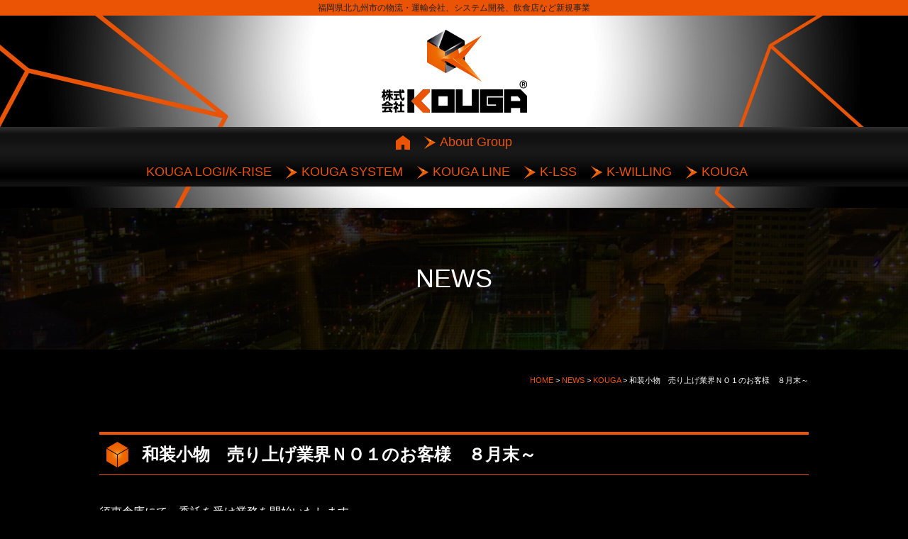

--- FILE ---
content_type: text/html; charset=UTF-8
request_url: http://www.kouga-logi.com/news/205-205
body_size: 42574
content:
<!DOCTYPE html>
<html dir="ltr" lang="ja" prefix="og: https://ogp.me/ns#">
<head>
<!-- Google Tag Manager -->
<script>(function(w,d,s,l,i){w[l]=w[l]||[];w[l].push({'gtm.start':
new Date().getTime(),event:'gtm.js'});var f=d.getElementsByTagName(s)[0],
j=d.createElement(s),dl=l!='dataLayer'?'&l='+l:'';j.async=true;j.src=
'https://www.googletagmanager.com/gtm.js?id='+i+dl;f.parentNode.insertBefore(j,f);
})(window,document,'script','dataLayer','GTM-5ST77XC');</script>
<!-- End Google Tag Manager -->
  <meta charset="UTF-8"/>
  <meta name="viewport" content="width=device-width, initial-scale=1">
  <meta http-equiv="X-UA-Compatible" content="IE=edge">
  <meta name="format-detection" content="telephone=no"/>
  <link href="http://www.kouga-logi.com/wp/wp-content/themes/kouga_WP/favicon.ico" rel="shortcut icon"/>
  <link rel="icon" href="http://www.kouga-logi.com/wp/wp-content/themes/kouga_WP/favicon_192x192.jpg" sizes="192x192" />
  <link rel="apple-touch-icon-precomposed" href="http://www.kouga-logi.com/wp/wp-content/themes/kouga_WP/apple-touch-icon.jpg" />
  <script src="https://ajax.googleapis.com/ajax/libs/jquery/1.11.0/jquery.min.js"></script>
  <script src="http://www.kouga-logi.com/wp/wp-content/themes/kouga_WP/library/js/common.js"></script>
  <script src="http://www.kouga-logi.com/wp/wp-content/themes/kouga_WP/library/js/jquery.matchHeight.js"></script>
      <title>和装小物 売り上げ業界ＮＯ１のお客様 ８月末～ | 株式会社KOUGA｜福岡県北九州市の物流・運輸会社、システム開発、飲食店など</title>

		<!-- All in One SEO 4.4.8 - aioseo.com -->
		<meta name="robots" content="max-snippet:-1, max-image-preview:large, max-video-preview:-1" />
		<link rel="canonical" href="http://www.kouga-logi.com/news/205-205" />
		<meta name="generator" content="All in One SEO (AIOSEO) 4.4.8" />
		<meta property="og:locale" content="ja_JP" />
		<meta property="og:site_name" content="株式会社KOUGA｜福岡県北九州市の物流・運輸会社、システム開発、飲食店など | 福岡県北九州市の物流・運輸会社、システム開発、飲食店など挑戦を続けるマルチカンパニー株式会社KOUGAのホームページです。様々な角度から皆様のニーズに応えします。自社事業も積極的に展開しています。" />
		<meta property="og:type" content="article" />
		<meta property="og:title" content="和装小物 売り上げ業界ＮＯ１のお客様 ８月末～ | 株式会社KOUGA｜福岡県北九州市の物流・運輸会社、システム開発、飲食店など" />
		<meta property="og:url" content="http://www.kouga-logi.com/news/205-205" />
		<meta property="article:published_time" content="2016-08-26T05:58:33+00:00" />
		<meta property="article:modified_time" content="2018-09-11T06:00:37+00:00" />
		<meta name="twitter:card" content="summary_large_image" />
		<meta name="twitter:title" content="和装小物 売り上げ業界ＮＯ１のお客様 ８月末～ | 株式会社KOUGA｜福岡県北九州市の物流・運輸会社、システム開発、飲食店など" />
		<script type="application/ld+json" class="aioseo-schema">
			{"@context":"https:\/\/schema.org","@graph":[{"@type":"Article","@id":"http:\/\/www.kouga-logi.com\/news\/205-205#article","name":"\u548c\u88c5\u5c0f\u7269 \u58f2\u308a\u4e0a\u3052\u696d\u754c\uff2e\uff2f\uff11\u306e\u304a\u5ba2\u69d8 \uff18\u6708\u672b\uff5e | \u682a\u5f0f\u4f1a\u793eKOUGA\uff5c\u798f\u5ca1\u770c\u5317\u4e5d\u5dde\u5e02\u306e\u7269\u6d41\u30fb\u904b\u8f38\u4f1a\u793e\u3001\u30b7\u30b9\u30c6\u30e0\u958b\u767a\u3001\u98f2\u98df\u5e97\u306a\u3069","headline":"\u548c\u88c5\u5c0f\u7269\u3000\u58f2\u308a\u4e0a\u3052\u696d\u754c\uff2e\uff2f\uff11\u306e\u304a\u5ba2\u69d8\u3000\uff18\u6708\u672b\uff5e","author":{"@id":"http:\/\/www.kouga-logi.com\/author\/sanzen#author"},"publisher":{"@id":"http:\/\/www.kouga-logi.com\/#organization"},"datePublished":"2016-08-26T05:58:33+09:00","dateModified":"2018-09-11T06:00:37+09:00","inLanguage":"ja","mainEntityOfPage":{"@id":"http:\/\/www.kouga-logi.com\/news\/205-205#webpage"},"isPartOf":{"@id":"http:\/\/www.kouga-logi.com\/news\/205-205#webpage"},"articleSection":"KOUGA, NEWS, SYSTEM"},{"@type":"BreadcrumbList","@id":"http:\/\/www.kouga-logi.com\/news\/205-205#breadcrumblist","itemListElement":[{"@type":"ListItem","@id":"http:\/\/www.kouga-logi.com\/#listItem","position":1,"name":"\u5bb6","item":"http:\/\/www.kouga-logi.com\/","nextItem":"http:\/\/www.kouga-logi.com\/category\/news#listItem"},{"@type":"ListItem","@id":"http:\/\/www.kouga-logi.com\/category\/news#listItem","position":2,"name":"NEWS","previousItem":"http:\/\/www.kouga-logi.com\/#listItem"}]},{"@type":"Organization","@id":"http:\/\/www.kouga-logi.com\/#organization","name":"\u682a\u5f0f\u4f1a\u793eKOUGA\uff5c\u798f\u5ca1\u770c\u5317\u4e5d\u5dde\u5e02\u306e\u7269\u6d41\u30fb\u904b\u8f38\u4f1a\u793e\u3001\u30b7\u30b9\u30c6\u30e0\u958b\u767a\u3001\u98f2\u98df\u5e97\u306a\u3069","url":"http:\/\/www.kouga-logi.com\/"},{"@type":"Person","@id":"http:\/\/www.kouga-logi.com\/author\/sanzen#author","url":"http:\/\/www.kouga-logi.com\/author\/sanzen","name":"sanzen","image":{"@type":"ImageObject","@id":"http:\/\/www.kouga-logi.com\/news\/205-205#authorImage","url":"http:\/\/2.gravatar.com\/avatar\/8795242f8699574f44b784b11867ca5c?s=96&d=mm&r=g","width":96,"height":96,"caption":"sanzen"}},{"@type":"WebPage","@id":"http:\/\/www.kouga-logi.com\/news\/205-205#webpage","url":"http:\/\/www.kouga-logi.com\/news\/205-205","name":"\u548c\u88c5\u5c0f\u7269 \u58f2\u308a\u4e0a\u3052\u696d\u754c\uff2e\uff2f\uff11\u306e\u304a\u5ba2\u69d8 \uff18\u6708\u672b\uff5e | \u682a\u5f0f\u4f1a\u793eKOUGA\uff5c\u798f\u5ca1\u770c\u5317\u4e5d\u5dde\u5e02\u306e\u7269\u6d41\u30fb\u904b\u8f38\u4f1a\u793e\u3001\u30b7\u30b9\u30c6\u30e0\u958b\u767a\u3001\u98f2\u98df\u5e97\u306a\u3069","inLanguage":"ja","isPartOf":{"@id":"http:\/\/www.kouga-logi.com\/#website"},"breadcrumb":{"@id":"http:\/\/www.kouga-logi.com\/news\/205-205#breadcrumblist"},"author":{"@id":"http:\/\/www.kouga-logi.com\/author\/sanzen#author"},"creator":{"@id":"http:\/\/www.kouga-logi.com\/author\/sanzen#author"},"datePublished":"2016-08-26T05:58:33+09:00","dateModified":"2018-09-11T06:00:37+09:00"},{"@type":"WebSite","@id":"http:\/\/www.kouga-logi.com\/#website","url":"http:\/\/www.kouga-logi.com\/","name":"\u682a\u5f0f\u4f1a\u793eKOUGA\uff5c\u798f\u5ca1\u770c\u5317\u4e5d\u5dde\u5e02\u306e\u7269\u6d41\u30fb\u904b\u8f38\u4f1a\u793e\u3001\u30b7\u30b9\u30c6\u30e0\u958b\u767a\u3001\u98f2\u98df\u5e97\u306a\u3069","description":"\u798f\u5ca1\u770c\u5317\u4e5d\u5dde\u5e02\u306e\u7269\u6d41\u30fb\u904b\u8f38\u4f1a\u793e\u3001\u30b7\u30b9\u30c6\u30e0\u958b\u767a\u3001\u98f2\u98df\u5e97\u306a\u3069\u6311\u6226\u3092\u7d9a\u3051\u308b\u30de\u30eb\u30c1\u30ab\u30f3\u30d1\u30cb\u30fc\u682a\u5f0f\u4f1a\u793eKOUGA\u306e\u30db\u30fc\u30e0\u30da\u30fc\u30b8\u3067\u3059\u3002\u69d8\u3005\u306a\u89d2\u5ea6\u304b\u3089\u7686\u69d8\u306e\u30cb\u30fc\u30ba\u306b\u5fdc\u3048\u3057\u307e\u3059\u3002\u81ea\u793e\u4e8b\u696d\u3082\u7a4d\u6975\u7684\u306b\u5c55\u958b\u3057\u3066\u3044\u307e\u3059\u3002","inLanguage":"ja","publisher":{"@id":"http:\/\/www.kouga-logi.com\/#organization"}}]}
		</script>
		<!-- All in One SEO -->

<script type="text/javascript">
window._wpemojiSettings = {"baseUrl":"https:\/\/s.w.org\/images\/core\/emoji\/14.0.0\/72x72\/","ext":".png","svgUrl":"https:\/\/s.w.org\/images\/core\/emoji\/14.0.0\/svg\/","svgExt":".svg","source":{"concatemoji":"http:\/\/www.kouga-logi.com\/wp\/wp-includes\/js\/wp-emoji-release.min.js?ver=6.3.7"}};
/*! This file is auto-generated */
!function(i,n){var o,s,e;function c(e){try{var t={supportTests:e,timestamp:(new Date).valueOf()};sessionStorage.setItem(o,JSON.stringify(t))}catch(e){}}function p(e,t,n){e.clearRect(0,0,e.canvas.width,e.canvas.height),e.fillText(t,0,0);var t=new Uint32Array(e.getImageData(0,0,e.canvas.width,e.canvas.height).data),r=(e.clearRect(0,0,e.canvas.width,e.canvas.height),e.fillText(n,0,0),new Uint32Array(e.getImageData(0,0,e.canvas.width,e.canvas.height).data));return t.every(function(e,t){return e===r[t]})}function u(e,t,n){switch(t){case"flag":return n(e,"\ud83c\udff3\ufe0f\u200d\u26a7\ufe0f","\ud83c\udff3\ufe0f\u200b\u26a7\ufe0f")?!1:!n(e,"\ud83c\uddfa\ud83c\uddf3","\ud83c\uddfa\u200b\ud83c\uddf3")&&!n(e,"\ud83c\udff4\udb40\udc67\udb40\udc62\udb40\udc65\udb40\udc6e\udb40\udc67\udb40\udc7f","\ud83c\udff4\u200b\udb40\udc67\u200b\udb40\udc62\u200b\udb40\udc65\u200b\udb40\udc6e\u200b\udb40\udc67\u200b\udb40\udc7f");case"emoji":return!n(e,"\ud83e\udef1\ud83c\udffb\u200d\ud83e\udef2\ud83c\udfff","\ud83e\udef1\ud83c\udffb\u200b\ud83e\udef2\ud83c\udfff")}return!1}function f(e,t,n){var r="undefined"!=typeof WorkerGlobalScope&&self instanceof WorkerGlobalScope?new OffscreenCanvas(300,150):i.createElement("canvas"),a=r.getContext("2d",{willReadFrequently:!0}),o=(a.textBaseline="top",a.font="600 32px Arial",{});return e.forEach(function(e){o[e]=t(a,e,n)}),o}function t(e){var t=i.createElement("script");t.src=e,t.defer=!0,i.head.appendChild(t)}"undefined"!=typeof Promise&&(o="wpEmojiSettingsSupports",s=["flag","emoji"],n.supports={everything:!0,everythingExceptFlag:!0},e=new Promise(function(e){i.addEventListener("DOMContentLoaded",e,{once:!0})}),new Promise(function(t){var n=function(){try{var e=JSON.parse(sessionStorage.getItem(o));if("object"==typeof e&&"number"==typeof e.timestamp&&(new Date).valueOf()<e.timestamp+604800&&"object"==typeof e.supportTests)return e.supportTests}catch(e){}return null}();if(!n){if("undefined"!=typeof Worker&&"undefined"!=typeof OffscreenCanvas&&"undefined"!=typeof URL&&URL.createObjectURL&&"undefined"!=typeof Blob)try{var e="postMessage("+f.toString()+"("+[JSON.stringify(s),u.toString(),p.toString()].join(",")+"));",r=new Blob([e],{type:"text/javascript"}),a=new Worker(URL.createObjectURL(r),{name:"wpTestEmojiSupports"});return void(a.onmessage=function(e){c(n=e.data),a.terminate(),t(n)})}catch(e){}c(n=f(s,u,p))}t(n)}).then(function(e){for(var t in e)n.supports[t]=e[t],n.supports.everything=n.supports.everything&&n.supports[t],"flag"!==t&&(n.supports.everythingExceptFlag=n.supports.everythingExceptFlag&&n.supports[t]);n.supports.everythingExceptFlag=n.supports.everythingExceptFlag&&!n.supports.flag,n.DOMReady=!1,n.readyCallback=function(){n.DOMReady=!0}}).then(function(){return e}).then(function(){var e;n.supports.everything||(n.readyCallback(),(e=n.source||{}).concatemoji?t(e.concatemoji):e.wpemoji&&e.twemoji&&(t(e.twemoji),t(e.wpemoji)))}))}((window,document),window._wpemojiSettings);
</script>
<style type="text/css">
img.wp-smiley,
img.emoji {
	display: inline !important;
	border: none !important;
	box-shadow: none !important;
	height: 1em !important;
	width: 1em !important;
	margin: 0 0.07em !important;
	vertical-align: -0.1em !important;
	background: none !important;
	padding: 0 !important;
}
</style>
	<link rel='stylesheet' id='wp-block-library-css' href='http://www.kouga-logi.com/wp/wp-includes/css/dist/block-library/style.min.css?ver=6.3.7' type='text/css' media='all' />
<style id='classic-theme-styles-inline-css' type='text/css'>
/*! This file is auto-generated */
.wp-block-button__link{color:#fff;background-color:#32373c;border-radius:9999px;box-shadow:none;text-decoration:none;padding:calc(.667em + 2px) calc(1.333em + 2px);font-size:1.125em}.wp-block-file__button{background:#32373c;color:#fff;text-decoration:none}
</style>
<style id='global-styles-inline-css' type='text/css'>
body{--wp--preset--color--black: #000000;--wp--preset--color--cyan-bluish-gray: #abb8c3;--wp--preset--color--white: #ffffff;--wp--preset--color--pale-pink: #f78da7;--wp--preset--color--vivid-red: #cf2e2e;--wp--preset--color--luminous-vivid-orange: #ff6900;--wp--preset--color--luminous-vivid-amber: #fcb900;--wp--preset--color--light-green-cyan: #7bdcb5;--wp--preset--color--vivid-green-cyan: #00d084;--wp--preset--color--pale-cyan-blue: #8ed1fc;--wp--preset--color--vivid-cyan-blue: #0693e3;--wp--preset--color--vivid-purple: #9b51e0;--wp--preset--gradient--vivid-cyan-blue-to-vivid-purple: linear-gradient(135deg,rgba(6,147,227,1) 0%,rgb(155,81,224) 100%);--wp--preset--gradient--light-green-cyan-to-vivid-green-cyan: linear-gradient(135deg,rgb(122,220,180) 0%,rgb(0,208,130) 100%);--wp--preset--gradient--luminous-vivid-amber-to-luminous-vivid-orange: linear-gradient(135deg,rgba(252,185,0,1) 0%,rgba(255,105,0,1) 100%);--wp--preset--gradient--luminous-vivid-orange-to-vivid-red: linear-gradient(135deg,rgba(255,105,0,1) 0%,rgb(207,46,46) 100%);--wp--preset--gradient--very-light-gray-to-cyan-bluish-gray: linear-gradient(135deg,rgb(238,238,238) 0%,rgb(169,184,195) 100%);--wp--preset--gradient--cool-to-warm-spectrum: linear-gradient(135deg,rgb(74,234,220) 0%,rgb(151,120,209) 20%,rgb(207,42,186) 40%,rgb(238,44,130) 60%,rgb(251,105,98) 80%,rgb(254,248,76) 100%);--wp--preset--gradient--blush-light-purple: linear-gradient(135deg,rgb(255,206,236) 0%,rgb(152,150,240) 100%);--wp--preset--gradient--blush-bordeaux: linear-gradient(135deg,rgb(254,205,165) 0%,rgb(254,45,45) 50%,rgb(107,0,62) 100%);--wp--preset--gradient--luminous-dusk: linear-gradient(135deg,rgb(255,203,112) 0%,rgb(199,81,192) 50%,rgb(65,88,208) 100%);--wp--preset--gradient--pale-ocean: linear-gradient(135deg,rgb(255,245,203) 0%,rgb(182,227,212) 50%,rgb(51,167,181) 100%);--wp--preset--gradient--electric-grass: linear-gradient(135deg,rgb(202,248,128) 0%,rgb(113,206,126) 100%);--wp--preset--gradient--midnight: linear-gradient(135deg,rgb(2,3,129) 0%,rgb(40,116,252) 100%);--wp--preset--font-size--small: 13px;--wp--preset--font-size--medium: 20px;--wp--preset--font-size--large: 36px;--wp--preset--font-size--x-large: 42px;--wp--preset--spacing--20: 0.44rem;--wp--preset--spacing--30: 0.67rem;--wp--preset--spacing--40: 1rem;--wp--preset--spacing--50: 1.5rem;--wp--preset--spacing--60: 2.25rem;--wp--preset--spacing--70: 3.38rem;--wp--preset--spacing--80: 5.06rem;--wp--preset--shadow--natural: 6px 6px 9px rgba(0, 0, 0, 0.2);--wp--preset--shadow--deep: 12px 12px 50px rgba(0, 0, 0, 0.4);--wp--preset--shadow--sharp: 6px 6px 0px rgba(0, 0, 0, 0.2);--wp--preset--shadow--outlined: 6px 6px 0px -3px rgba(255, 255, 255, 1), 6px 6px rgba(0, 0, 0, 1);--wp--preset--shadow--crisp: 6px 6px 0px rgba(0, 0, 0, 1);}:where(.is-layout-flex){gap: 0.5em;}:where(.is-layout-grid){gap: 0.5em;}body .is-layout-flow > .alignleft{float: left;margin-inline-start: 0;margin-inline-end: 2em;}body .is-layout-flow > .alignright{float: right;margin-inline-start: 2em;margin-inline-end: 0;}body .is-layout-flow > .aligncenter{margin-left: auto !important;margin-right: auto !important;}body .is-layout-constrained > .alignleft{float: left;margin-inline-start: 0;margin-inline-end: 2em;}body .is-layout-constrained > .alignright{float: right;margin-inline-start: 2em;margin-inline-end: 0;}body .is-layout-constrained > .aligncenter{margin-left: auto !important;margin-right: auto !important;}body .is-layout-constrained > :where(:not(.alignleft):not(.alignright):not(.alignfull)){max-width: var(--wp--style--global--content-size);margin-left: auto !important;margin-right: auto !important;}body .is-layout-constrained > .alignwide{max-width: var(--wp--style--global--wide-size);}body .is-layout-flex{display: flex;}body .is-layout-flex{flex-wrap: wrap;align-items: center;}body .is-layout-flex > *{margin: 0;}body .is-layout-grid{display: grid;}body .is-layout-grid > *{margin: 0;}:where(.wp-block-columns.is-layout-flex){gap: 2em;}:where(.wp-block-columns.is-layout-grid){gap: 2em;}:where(.wp-block-post-template.is-layout-flex){gap: 1.25em;}:where(.wp-block-post-template.is-layout-grid){gap: 1.25em;}.has-black-color{color: var(--wp--preset--color--black) !important;}.has-cyan-bluish-gray-color{color: var(--wp--preset--color--cyan-bluish-gray) !important;}.has-white-color{color: var(--wp--preset--color--white) !important;}.has-pale-pink-color{color: var(--wp--preset--color--pale-pink) !important;}.has-vivid-red-color{color: var(--wp--preset--color--vivid-red) !important;}.has-luminous-vivid-orange-color{color: var(--wp--preset--color--luminous-vivid-orange) !important;}.has-luminous-vivid-amber-color{color: var(--wp--preset--color--luminous-vivid-amber) !important;}.has-light-green-cyan-color{color: var(--wp--preset--color--light-green-cyan) !important;}.has-vivid-green-cyan-color{color: var(--wp--preset--color--vivid-green-cyan) !important;}.has-pale-cyan-blue-color{color: var(--wp--preset--color--pale-cyan-blue) !important;}.has-vivid-cyan-blue-color{color: var(--wp--preset--color--vivid-cyan-blue) !important;}.has-vivid-purple-color{color: var(--wp--preset--color--vivid-purple) !important;}.has-black-background-color{background-color: var(--wp--preset--color--black) !important;}.has-cyan-bluish-gray-background-color{background-color: var(--wp--preset--color--cyan-bluish-gray) !important;}.has-white-background-color{background-color: var(--wp--preset--color--white) !important;}.has-pale-pink-background-color{background-color: var(--wp--preset--color--pale-pink) !important;}.has-vivid-red-background-color{background-color: var(--wp--preset--color--vivid-red) !important;}.has-luminous-vivid-orange-background-color{background-color: var(--wp--preset--color--luminous-vivid-orange) !important;}.has-luminous-vivid-amber-background-color{background-color: var(--wp--preset--color--luminous-vivid-amber) !important;}.has-light-green-cyan-background-color{background-color: var(--wp--preset--color--light-green-cyan) !important;}.has-vivid-green-cyan-background-color{background-color: var(--wp--preset--color--vivid-green-cyan) !important;}.has-pale-cyan-blue-background-color{background-color: var(--wp--preset--color--pale-cyan-blue) !important;}.has-vivid-cyan-blue-background-color{background-color: var(--wp--preset--color--vivid-cyan-blue) !important;}.has-vivid-purple-background-color{background-color: var(--wp--preset--color--vivid-purple) !important;}.has-black-border-color{border-color: var(--wp--preset--color--black) !important;}.has-cyan-bluish-gray-border-color{border-color: var(--wp--preset--color--cyan-bluish-gray) !important;}.has-white-border-color{border-color: var(--wp--preset--color--white) !important;}.has-pale-pink-border-color{border-color: var(--wp--preset--color--pale-pink) !important;}.has-vivid-red-border-color{border-color: var(--wp--preset--color--vivid-red) !important;}.has-luminous-vivid-orange-border-color{border-color: var(--wp--preset--color--luminous-vivid-orange) !important;}.has-luminous-vivid-amber-border-color{border-color: var(--wp--preset--color--luminous-vivid-amber) !important;}.has-light-green-cyan-border-color{border-color: var(--wp--preset--color--light-green-cyan) !important;}.has-vivid-green-cyan-border-color{border-color: var(--wp--preset--color--vivid-green-cyan) !important;}.has-pale-cyan-blue-border-color{border-color: var(--wp--preset--color--pale-cyan-blue) !important;}.has-vivid-cyan-blue-border-color{border-color: var(--wp--preset--color--vivid-cyan-blue) !important;}.has-vivid-purple-border-color{border-color: var(--wp--preset--color--vivid-purple) !important;}.has-vivid-cyan-blue-to-vivid-purple-gradient-background{background: var(--wp--preset--gradient--vivid-cyan-blue-to-vivid-purple) !important;}.has-light-green-cyan-to-vivid-green-cyan-gradient-background{background: var(--wp--preset--gradient--light-green-cyan-to-vivid-green-cyan) !important;}.has-luminous-vivid-amber-to-luminous-vivid-orange-gradient-background{background: var(--wp--preset--gradient--luminous-vivid-amber-to-luminous-vivid-orange) !important;}.has-luminous-vivid-orange-to-vivid-red-gradient-background{background: var(--wp--preset--gradient--luminous-vivid-orange-to-vivid-red) !important;}.has-very-light-gray-to-cyan-bluish-gray-gradient-background{background: var(--wp--preset--gradient--very-light-gray-to-cyan-bluish-gray) !important;}.has-cool-to-warm-spectrum-gradient-background{background: var(--wp--preset--gradient--cool-to-warm-spectrum) !important;}.has-blush-light-purple-gradient-background{background: var(--wp--preset--gradient--blush-light-purple) !important;}.has-blush-bordeaux-gradient-background{background: var(--wp--preset--gradient--blush-bordeaux) !important;}.has-luminous-dusk-gradient-background{background: var(--wp--preset--gradient--luminous-dusk) !important;}.has-pale-ocean-gradient-background{background: var(--wp--preset--gradient--pale-ocean) !important;}.has-electric-grass-gradient-background{background: var(--wp--preset--gradient--electric-grass) !important;}.has-midnight-gradient-background{background: var(--wp--preset--gradient--midnight) !important;}.has-small-font-size{font-size: var(--wp--preset--font-size--small) !important;}.has-medium-font-size{font-size: var(--wp--preset--font-size--medium) !important;}.has-large-font-size{font-size: var(--wp--preset--font-size--large) !important;}.has-x-large-font-size{font-size: var(--wp--preset--font-size--x-large) !important;}
.wp-block-navigation a:where(:not(.wp-element-button)){color: inherit;}
:where(.wp-block-post-template.is-layout-flex){gap: 1.25em;}:where(.wp-block-post-template.is-layout-grid){gap: 1.25em;}
:where(.wp-block-columns.is-layout-flex){gap: 2em;}:where(.wp-block-columns.is-layout-grid){gap: 2em;}
.wp-block-pullquote{font-size: 1.5em;line-height: 1.6;}
</style>
<link rel='stylesheet' id='wp-pagenavi-css' href='http://www.kouga-logi.com/wp/wp-content/plugins/wp-pagenavi/pagenavi-css.css?ver=2.70' type='text/css' media='all' />
<link rel='stylesheet' id='my-style-css' href='http://www.kouga-logi.com/wp/wp-content/themes/kouga_WP/style.css?ver=6.3.7' type='text/css' media='all' />
<link rel='stylesheet' id='fancybox-css' href='http://www.kouga-logi.com/wp/wp-content/plugins/easy-fancybox/fancybox/1.5.4/jquery.fancybox.min.css?ver=6.3.7' type='text/css' media='screen' />
<link rel='stylesheet' id='jquery-lazyloadxt-spinner-css-css' href='//www.kouga-logi.com/wp/wp-content/plugins/a3-lazy-load/assets/css/jquery.lazyloadxt.spinner.css?ver=6.3.7' type='text/css' media='all' />
<link rel='stylesheet' id='a3a3_lazy_load-css' href='//www.kouga-logi.com/wp/wp-content/uploads/sass/a3_lazy_load.min.css?ver=1669101841' type='text/css' media='all' />
<link rel='stylesheet' id='msl-main-css' href='http://www.kouga-logi.com/wp/wp-content/plugins/master-slider/public/assets/css/masterslider.main.css?ver=3.9.3' type='text/css' media='all' />
<link rel='stylesheet' id='msl-custom-css' href='http://www.kouga-logi.com/wp/wp-content/uploads/master-slider/custom.css?ver=2.1' type='text/css' media='all' />
<!--n2css--><script type='text/javascript' src='http://www.kouga-logi.com/wp/wp-includes/js/jquery/jquery.min.js?ver=3.7.0' id='jquery-core-js'></script>
<script type='text/javascript' src='http://www.kouga-logi.com/wp/wp-includes/js/jquery/jquery-migrate.min.js?ver=3.4.1' id='jquery-migrate-js'></script>
<link rel="https://api.w.org/" href="http://www.kouga-logi.com/wp-json/" /><link rel="alternate" type="application/json" href="http://www.kouga-logi.com/wp-json/wp/v2/posts/205" /><link rel='shortlink' href='http://www.kouga-logi.com/?p=205' />
<link rel="alternate" type="application/json+oembed" href="http://www.kouga-logi.com/wp-json/oembed/1.0/embed?url=http%3A%2F%2Fwww.kouga-logi.com%2Fnews%2F205-205" />
<link rel="alternate" type="text/xml+oembed" href="http://www.kouga-logi.com/wp-json/oembed/1.0/embed?url=http%3A%2F%2Fwww.kouga-logi.com%2Fnews%2F205-205&#038;format=xml" />
<script>var ms_grabbing_curosr = 'http://www.kouga-logi.com/wp/wp-content/plugins/master-slider/public/assets/css/common/grabbing.cur', ms_grab_curosr = 'http://www.kouga-logi.com/wp/wp-content/plugins/master-slider/public/assets/css/common/grab.cur';</script>
<meta name="generator" content="MasterSlider 3.9.3 - Responsive Touch Image Slider | avt.li/msf" />
</head>

<body>
<!-- Google Tag Manager (noscript) -->
<noscript><iframe src="https://www.googletagmanager.com/ns.html?id=GTM-5ST77XC"
height="0" width="0" style="display:none;visibility:hidden"></iframe></noscript>
<!-- End Google Tag Manager (noscript) -->
<header id="header">
  <div class="h1">
    <div class="inner">
      <h1>福岡県北九州市の物流・運輸会社、システム開発、飲食店など新規事業</h1>
    </div>
  </div>
  <div class="hdrLogo">
    <a href="http://www.kouga-logi.com" class="op"><img src="http://www.kouga-logi.com/wp/wp-content/themes/kouga_WP/library/images/common/hdrLogo.png" width="205" height="117" alt="株式会社KOUGA"></a>
  </div>
  <div id="navToggle">
    <div> <span></span> <span></span> <span></span> </div>
  </div>
  <nav>
    <ul>
      <li><a href="http://www.kouga-logi.com"><img src="http://www.kouga-logi.com/wp/wp-content/themes/kouga_WP/library/images/common/nav_home.png" width="20" height="21" alt="HOME" class="pc mb10"><span class="mb">ホーム</span></a></li>
  <li><a href="http://www.kouga-logi.com/company">About Group</a></li>
    </ul>
    <ul>
      <li><a href="http://www.kouga-logi.com/kouga">KOUGA LOGI/K-RISE</a>
        <ul class="child">
          <li><a href="http://www.kouga-logi.com/kouga/logistics">物流・運送</a></li>
          <li><a href="http://www.kouga-logi.com/kouga/package">梱包・商品資材</a></li>
          <li><a href="http://www.kouga-logi.com/service/rental">レンタル・販売</a></li>
        </ul>
      </li>
      <li><a href="http://www.kouga-logi.com/system">KOUGA SYSTEM</a>
        <ul class="child">
          <li><a href="http://www.kouga-logi.com/system#system01">カスタマー対応</a></li>
          <li><a href="http://www.kouga-logi.com/system#system02">システム対応</a></li>
          <li><a href="http://www.kouga-logi.com/system#system03">システム構築販売</a></li>
        </ul>
      </li>
      <li><a href="http://www.kouga-logi.com/line">KOUGA LINE</a>
        <ul class="child">
          <li><a href="http://www.kouga-logi.com/line#line01">トラックチャーター事業</a></li>
          <li><a href="http://www.kouga-logi.com/line#line02">海外コンテナ事業</a></li>
          <!-- <li><a href="http://www.kouga-logi.com/line/maintenance">メンテナンス事業</a></li> -->
        </ul>
      </li>
      <li><a href="http://www.kouga-logi.com/k-lss">K-LSS</a>
        <ul class="child">
          <li><a href="http://www.kouga-logi.com/k-lss#k-lss02">通関取り次ぎ業</a></li>
          <li><a href="http://www.kouga-logi.com/k-lss#k-lss01">海上コンテナ輸送手配</a></li>
        </ul>
      </li>
      <li><a href="http://www.kouga-logi.com/kwilling">K-WILLING</a>
        <ul class="child">
          <li><a href="http://www.kouga-logi.com/kwilling#kwilling01">飲食店・食品通販・卸業</a></li>
          <li><a href="http://www.kouga-logi.com/kwilling#nakamuraya">中村屋</a></li>
        </ul>
      </li>
      <li><a href="http://www.kouga-logi.com/service">KOUGA</a>
        <ul class="child">
          <!-- <li><a href="http://www.kouga-logi.com/service/rental">レンタル・販売</a></li> -->
          <li><a href="http://www.kouga-logi.com/service#na03">ネット販売</a></li>
          <li><a href="http://www.kouga-logi.com/service#na04">ペット商材卸</a></li>
          <li><a href="http://www.kouga-logi.com/service#na05">KOU雅之郷</a></li>
          <li><a href="http://www.kouga-logi.com/service#na06">K-LUANA</a></li>
          <li><a href="http://www.kouga-logi.com/base-camp">キャンプ事業</a></li>
        </ul>
      </li>
      <li class="mb"><a href="http://www.kouga-logi.com/recruit">採用情報</a></li>
      <li class="mb"><a href="http://www.kouga-logi.com/inquiry">お問い合わせ</a></li>
      <li class="mb"><a href="http://www.kouga-logi.com/privacy">プライバシーポリシー</a></li>
      <li class="mb"><a href="http://www.kouga-logi.com/sitemap">サイトマップ</a></li>
    </ul>
  </nav>
</header>
<div class="mainTitle other">
  <h2>NEWS</h2>
</div>
<section id="mainContents" class="post 205">
  <div id="breadcrumb">
    <!-- Breadcrumb NavXT 7.2.0 -->
<span property="itemListElement" typeof="ListItem"><a property="item" typeof="WebPage" title="株式会社KOUGA｜福岡県北九州市の物流・運輸会社、システム開発、飲食店などへ移動" href="http://www.kouga-logi.com" class="home"><span property="name">HOME</span></a><meta property="position" content="1"></span> &gt; <span property="itemListElement" typeof="ListItem"><a property="item" typeof="WebPage" title="NEWSのカテゴリーアーカイブへ移動" href="http://www.kouga-logi.com/category/news" class="taxonomy category"><span property="name">NEWS</span></a><meta property="position" content="2"></span> &gt; <span property="itemListElement" typeof="ListItem"><a property="item" typeof="WebPage" title="KOUGAのカテゴリーアーカイブへ移動" href="http://www.kouga-logi.com/category/news/kouga" class="taxonomy category"><span property="name">KOUGA</span></a><meta property="position" content="3"></span> &gt; <span property="itemListElement" typeof="ListItem"><span property="name">和装小物　売り上げ業界ＮＯ１のお客様　８月末～</span><meta property="position" content="4"></span>  </div>
  <div class="inner">
    <h3 class="h3">和装小物　売り上げ業界ＮＯ１のお客様　８月末～</h3>
        <p class="mb20">須恵倉庫にて、委託を受け業務を開始いたします。</p>
<p>いままでのメールでの出荷指示体制からＫＯＵＧＡ　ＳＹＳＴＥＭによる物流管理システムを活用。<br />
円滑な業務を実施致します。</p>        <div class="mt20">
      <div class="fltL">
        <a href="http://www.kouga-logi.com/news/201-201" rel="prev">&laquo;&nbsp;前の記事へ</a>      </div>
      <div class="fltR right">
        <a href="http://www.kouga-logi.com/news/209-209" rel="next">次の記事へ&nbsp;&raquo;</a>      </div>
    </div>
    <div class="both"></div>
              </div>
</section>
 <footer id="footer">
  <div class="ftrBnr">
    <ul class="col">
      <li>
        <a href="http://www.kouga-logi.com/nakamuraya" target="_blank" class="op"><img src="http://www.kouga-logi.com/wp/wp-content/themes/kouga_WP/library/images/common/ftrBnr_nakamuraya.jpg" width="235" height="60" alt="小倉南区の焼肉店「中村屋」"></a>
        <p>小倉南区の焼肉店「中村屋」</p>
      </li>
      <li>
        <a href="https://shopping.geocities.jp/kyushu-nakamuraya/" target="_blank" class="op"><img src="http://www.kouga-logi.com/wp/wp-content/themes/kouga_WP/library/images/common/fbBnr_nakamurayaOnlineshop.jpg" width="235" height="60" alt="鰻・ハンバーグ・明太子　食の総合ショップ　ヤフー店"></a>
        <p>鰻・ハンバーグ・明太子<br>食の総合ショップ　ヤフー店</p>
      </li>
    <li>
      <a href="https://www.facebook.com/%E7%84%BC%E8%82%89-%E7%89%9B%E3%82%84-203345100017979/" target="_blank" class="op"><img src="http://www.kouga-logi.com/wp/wp-content/themes/kouga_WP/library/images/common/fbBnr_nakamurayaFB.jpg" width="235" height="60" alt="焼肉店「中村屋」Facebook"></a>
        <p>焼肉店「中村屋」Facebook</p>
    </li>
      <li>
        <a href="http://www.kouga-logi.com/k-willing/" target="_blank" class="op"><img src="http://www.kouga-logi.com/wp/wp-content/themes/kouga_WP/library/images/common/ftrBnr_k-willing.jpg" width="235" height="60" alt="通信販売向け食品パッケージ 食品卸"></a>
        <p>通信販売向け食品パッケージ 食品卸</p>
      </li>
      <li>
        <a href="http://www.kouga-logi.com/kouganosato/" target="_blank" class="op"><img src="http://www.kouga-logi.com/wp/wp-content/themes/kouga_WP/library/images/common/ftrBnr_kouganosato.jpg" width="235" height="60" alt="KOU雅之郷"></a>
        <p>源泉かけ流し天然温泉宿</p>
      </li>
      <li>
        <a href="https://kougasystem.com/" target="_blank" class="op"><img src="http://www.kouga-logi.com/wp/wp-content/themes/kouga_WP/library/images/common/ftrBnr_kougasystem.jpg" width="235" height="60" alt="出荷管理システム クラウド 在庫管理 コウガシステム"></a>
        <p>クラウド型在庫管理システム</p>
      </li>
	    <li>
        <a href="https://www.rakuten.ne.jp/gold/kougalog/" target="_blank" class="op"><img src="http://www.kouga-logi.com/wp/wp-content/themes/kouga_WP/library/images/common/ftrBnr_sma.jpg" width="235" height="60" alt="スマートフォンアクセサリー通販"></a>
        <p>スマートフォンアクセサリー通販</p>
      </li>
      <li>
        <a href="http://www.kouga-logi.com/petshop/" target="_blank" class="op"><img src="http://www.kouga-logi.com/wp/wp-content/themes/kouga_WP/library/images/common/ftrBnr_petshop.jpg" width="235" height="60" alt="業務用ペット用品・雑貨販売"></a>
        <p>業務用ペット用品・雑貨販売</p>
      </li>
      <li>
        <a href="http://www.kouga-logi.com/k-luana/" target="_blank" class="op"><img src="http://www.kouga-logi.com/wp/wp-content/themes/kouga_WP/library/images/common/ftrBnr_k-luana.jpg" width="235" height="60" alt="リラクゼーションサロンK-LUANA"></a>
        <p>リラクゼーションサロンK-LUANA</p>
      </li>
      <li class="i-linklogi mb">
        <a href="http://i-linklogi.com/" target="_blank" class="op"><img src="http://www.kouga-logi.com/wp/wp-content/themes/kouga_WP/library/images/common/ftrBnr_i-linklogi.jpg" width="235" height="60" alt="福岡の出荷・配送・通販物流代行"></a>
        <p>福岡の出荷・配送・通販物流代行</p>
      </li>
    </ul>
  </div>
  <div class="ftrBnr ftrBnr02">
    <ul class="col">
      <li class="i-linklogi pc">
        <a href="http://i-linklogi.com/" target="_blank" class="op"><img src="http://www.kouga-logi.com/wp/wp-content/themes/kouga_WP/library/images/common/ftrBnr_i-linklogi.jpg" width="235" height="60" alt="福岡の出荷・配送・通販物流代行"></a>
        <p>福岡の出荷・配送・通販物流代行</p>
      </li>
      <li class="giravanz">
        <p>KOUGAグループは<br>ギラヴァンツ北九州を応援します</p>
        <a href="https://www.giravanz.jp/" target="_blank" class="op"><img src="http://www.kouga-logi.com/wp/wp-content/themes/kouga_WP/library/images/common/ftrBnr_giravanz.jpg" width="235" height="60" alt="ギラヴァンツ北九州"></a>
        <p>オフィシャルパートナー</p>
      </li>
    </ul>
  </div>
  <div class="ftrBnr ftrBnr03">
    <a href="https://hawks-npo.jp/" target="_blank" class="op"><img src="http://www.kouga-logi.com/wp/wp-content/themes/kouga_WP/library/images/common/ftrBnr_hawks.jpg" width="320" height="232" alt="NPO法人ホークスジュニアアカデミー"></a>
  </div>
  <ul class="ftrMenu match col">
    <li class="ftrMenu_align">
      <ul class="flex">
        <li><a href="http://www.kouga-logi.com">HOME</a></li>
        <li><a href="http://www.kouga-logi.com/news">NEWS</a></li>
      </ul>
    </li>
    <li class="ftrMenu_col">
      <ul>
        <li><a href="http://www.kouga-logi.com/kouga">KOUGA  LOGI / K-RISE</a>
          <ul class="child">
            <li><a href="http://www.kouga-logi.com/kouga/logistics">物流・運送</a></li>
            <li><a href="http://www.kouga-logi.com/kouga/package">梱包・商品資材</a></li>
            <li><a href="http://www.kouga-logi.com/service/rental">レンタル・販売</a></li>
          </ul>
        </li>
      </ul>
    </li>
    <li class="ftrMenu_col">
      <ul>
        <li><a href="http://www.kouga-logi.com/system">KOUGA SYSTEM</a>
          <ul class="child">
            <li><a href="http://www.kouga-logi.com/system#system01">カスタマー対応</a></li>
            <li><a href="http://www.kouga-logi.com/system#system02">システム対応</a></li>
            <li><a href="http://www.kouga-logi.com/system#system03">システム構築販売</a></li>
          </ul>
        </li>
      </ul>
    </li>
    <li class="ftrMenu_col">
      <ul>
        <li><a href="http://www.kouga-logi.com/line">KOUGA LINE</a>
          <ul class="child">
            <li><a href="http://www.kouga-logi.com/line#line01">トラックチャーター事業</a></li>
            <li><a href="http://www.kouga-logi.com/line#line02">海外コンテナ事業</a></li>
            <!-- <li><a href="http://www.kouga-logi.com/line/maintenance">メンテナンス事業</a></li> -->
          </ul>
        </li>
      </ul>
    </li>
    <li class="ftrMenu_col">
      <ul>
        <li><a href="http://www.kouga-logi.com/k-lss">K-LSS</a>
          <ul class="child">
            <li><a href="http://www.kouga-logi.com/k-lss#k-lss02">通関取り次ぎ業</a></li>
            <li><a href="http://www.kouga-logi.com/k-lss#k-lss01">海上コンテナ輸送手配</a></li>
          </ul>
        </li>
      </ul>
    </li>
	<li class="ftrMenu_col">
      <ul>
        <li><a href="http://www.kouga-logi.com/kwilling">K-WILLING</a>
          <ul class="child">
            <li><a href="http://www.kouga-logi.com/kwilling#kwilling01">飲食店事業・食品通販事業・食品卸業</a></li>
          </ul>
        </li>
      </ul>
    </li>
    <li class="ftrMenu_col">
      <ul>
        <li><a href="http://www.kouga-logi.com/service">KOUGA</a>
          <ul class="child">
            <li><a href="http://www.kouga-logi.com/service#na03">ネット販売</a></li>
            <li><a href="http://www.kouga-logi.com/service#na04">ペット商材卸</a></li>
            <li><a href="http://www.kouga-logi.com/service#na05">KOU雅之郷</a></li>
            <li><a href="http://www.kouga-logi.com/service#na06">K-LUANA</a></li>
            <li><a href="http://www.kouga-logi.com/base-camp">キャンプ事業</a></li>
          </ul>
        </li>
      </ul>
    </li>
  </ul>
  <ul>
    <li class="ftrMenu_align pc">
      <ul class="flex">
        <li><a href="http://www.kouga-logi.com/company">KOUGAグループ概要</a></li>
        <li><a href="http://www.kouga-logi.com/recruit">採用情報</a></li>
        <li><a href="http://www.kouga-logi.com/inquiry">お問い合わせ</a></li>
        <li><a href="http://www.kouga-logi.com/privacy">プライバシーポリシー</a></li>
        <li><a href="http://www.kouga-logi.com/sitemap">サイトマップ</a></li>
      </ul>
    </li>
  </ul>
  <ul class="ftrLogo">
    <li class="mb20">
      <a href="http://www.kouga-logi.com" class="op"><img src="http://www.kouga-logi.com/wp/wp-content/themes/kouga_WP/library/images/common/ftrLogo.png" width="123" height="104" alt="株式会社KOUGA"></a>
    </li>
    <li><span class="mbBlock">〒800-0113</span>福岡県北九州市門司区新門司北2-10-2</li>
    <li><span class="mbBlock">【TEL】<span class="tel">093-342-8783</span></span>【営業時間】平日 AM9:00～PM6:00</li>
  </ul>
  <p class="copyright">Copyright &copy; 2015-2026 福岡県北九州市の物流・運輸会社 KOUGA Co., Ltd. All Rights Reserved.</p>
  <p class="sanzen">
    <a href="https://www.sanzen-design.jp/" target="_blank">ホームページ制作 サンゼンデザイン</a>
  </p>
</footer>
<script type='text/javascript' src='http://www.kouga-logi.com/wp/wp-content/plugins/easy-fancybox/fancybox/1.5.4/jquery.fancybox.min.js?ver=6.3.7' id='jquery-fancybox-js'></script>
<script id="jquery-fancybox-js-after" type="text/javascript">
var fb_timeout, fb_opts={'overlayShow':true,'hideOnOverlayClick':true,'showCloseButton':true,'margin':20,'enableEscapeButton':true,'autoScale':true };
if(typeof easy_fancybox_handler==='undefined'){
var easy_fancybox_handler=function(){
jQuery([".nolightbox","a.wp-block-fileesc_html__button","a.pin-it-button","a[href*='pinterest.com\/pin\/create']","a[href*='facebook.com\/share']","a[href*='twitter.com\/share']"].join(',')).addClass('nofancybox');
jQuery('a.fancybox-close').on('click',function(e){e.preventDefault();jQuery.fancybox.close()});
/* IMG */
var fb_IMG_select=jQuery('a[href*=".jpg" i]:not(.nofancybox,li.nofancybox>a),area[href*=".jpg" i]:not(.nofancybox),a[href*=".png" i]:not(.nofancybox,li.nofancybox>a),area[href*=".png" i]:not(.nofancybox),a[href*=".webp" i]:not(.nofancybox,li.nofancybox>a),area[href*=".webp" i]:not(.nofancybox)');
fb_IMG_select.addClass('fancybox image');
var fb_IMG_sections=jQuery('.gallery,.wp-block-gallery,.tiled-gallery,.wp-block-jetpack-tiled-gallery');
fb_IMG_sections.each(function(){jQuery(this).find(fb_IMG_select).attr('rel','gallery-'+fb_IMG_sections.index(this));});
jQuery('a.fancybox,area.fancybox,.fancybox>a').each(function(){jQuery(this).fancybox(jQuery.extend(true,{},fb_opts,{'transitionIn':'elastic','transitionOut':'elastic','opacity':false,'hideOnContentClick':false,'titleShow':true,'titlePosition':'over','titleFromAlt':true,'showNavArrows':true,'enableKeyboardNav':true,'cyclic':false}))});
};};
var easy_fancybox_auto=function(){setTimeout(function(){jQuery('a#fancybox-auto,#fancybox-auto>a').first().trigger('click')},1000);};
jQuery(easy_fancybox_handler);jQuery(document).on('post-load',easy_fancybox_handler);
jQuery(easy_fancybox_auto);
</script>
<script type='text/javascript' src='http://www.kouga-logi.com/wp/wp-content/plugins/easy-fancybox/vendor/jquery.easing.min.js?ver=1.4.1' id='jquery-easing-js'></script>
<script type='text/javascript' src='http://www.kouga-logi.com/wp/wp-content/plugins/easy-fancybox/vendor/jquery.mousewheel.min.js?ver=3.1.13' id='jquery-mousewheel-js'></script>
<script type='text/javascript' id='jquery-lazyloadxt-js-extra'>
/* <![CDATA[ */
var a3_lazyload_params = {"apply_images":"1","apply_videos":"1"};
/* ]]> */
</script>
<script type='text/javascript' src='//www.kouga-logi.com/wp/wp-content/plugins/a3-lazy-load/assets/js/jquery.lazyloadxt.extra.min.js?ver=2.7.0' id='jquery-lazyloadxt-js'></script>
<script type='text/javascript' src='//www.kouga-logi.com/wp/wp-content/plugins/a3-lazy-load/assets/js/jquery.lazyloadxt.srcset.min.js?ver=2.7.0' id='jquery-lazyloadxt-srcset-js'></script>
<script type='text/javascript' id='jquery-lazyloadxt-extend-js-extra'>
/* <![CDATA[ */
var a3_lazyload_extend_params = {"edgeY":"400","horizontal_container_classnames":""};
/* ]]> */
</script>
<script type='text/javascript' src='//www.kouga-logi.com/wp/wp-content/plugins/a3-lazy-load/assets/js/jquery.lazyloadxt.extend.js?ver=2.7.0' id='jquery-lazyloadxt-extend-js'></script>
</body>
</html>


--- FILE ---
content_type: text/css
request_url: http://www.kouga-logi.com/wp/wp-content/themes/kouga_WP/style.css?ver=6.3.7
body_size: 389
content:
@charset "utf-8";
/*
Theme Name: SANZEN
Theme URI: https://www.sanzen-design.jp/
Author: SANZEN DESIGN
Author URI: https://www.sanzen-design.jp/
Description:
Version: 1.0.0
*/
@import "./library/css/mailformpro.css";
@import "./library/css/style-base.css";
@import "./library/css/style-parts.css";
@import "./library/css/style-gyuya.css";
@import "./library/swiper/swiper-bundle.min.css";


--- FILE ---
content_type: text/css
request_url: http://www.kouga-logi.com/wp/wp-content/themes/kouga_WP/library/css/style-base.css
body_size: 16942
content:
@charset "utf-8";
/* --------------------------------------------
   リセット
-------------------------------------------- */
body, div, dl, dt, dd, ul, ol, li, h1, h2, h3, h4, h5, h6, pre, form, fieldset, input, textarea, p, blockquote {
  margin: 0;
  padding: 0;
}
table {
  border-collapse: collapse;
  border-spacing: 0;
}
fieldset, img {
  border: 0;
  vertical-align: bottom;
}
address, caption, cite, code, dfn, em, strong, th, var {
  font-style: normal;
  font-weight: normal;
}
ol, ul {
  list-style: none;
}
ul {
  letter-spacing: -.4em;
}
li {
  letter-spacing: normal;
}
h1, h2, h3, h4, h5, h6 {
  font-size: 100%;
  font-weight: normal;
}
img {
  vertical-align: bottom;
}
*, *::before, *::after {
  -webkit-box-sizing: border-box;
  -moz-box-sizing: border-box;
  box-sizing: border-box;
}

/* --------------------------------------------
   ベース
-------------------------------------------- */
html {
  height: 100%;
}
body {
  background: #000 url(../images/common/bg.jpg) no-repeat center top;
  background-size: 1920px auto;
  color: #fff;
  font-family: -apple-system, BlinkMacSystemFont, "Helvetica Neue", "游ゴシック Medium", YuGothic, YuGothicM, "Hiragino Kaku Gothic ProN", メイリオ, Meiryo, sans-serif;
  font-size: 16px;
  line-height: 1.5;
  min-width: 1000px;
  overflow-x: hidden;
  position: relative;
}
body.home::before,
body.home::after {
  width: 1920px;
  height: 650px;
  content: '';
  display: block;
  position: absolute;
  z-index: -1;
}
body.home::before {
  background: linear-gradient(18deg, transparent 50%, #ea5404 50%, #ea5404 50.1%, transparent 50.1%, transparent);
  top: 148px;
  left: 0;
}
body.home::after {
  background: linear-gradient(-18deg, transparent 50%, #ea5404 50%, #ea5404 50.1%, transparent 50.1%, transparent);
  top: 1160px;
  left: 0;
}
a {
  color: #ea5404;
  text-decoration: none;
}
a.op:hover img {
  opacity: 0.7;
  filter: alpha(opacity=70);
}
a:hover {
  text-decoration: underline;
}
.home a:hover,
#header a:hover {
  text-decoration: none;
}
#footer a:hover {
  text-decoration: underline;
}

@media screen and (max-width: 1024px) {
body {
  max-width: 1024px;
  min-width: 100%;
  background-size: 1024px auto;
}
body.home::before,
body.home::after {
  content: none;
}
img {
  max-width: 100%;
  height: auto;
}
}
/* --------------------------------------------
   【structure】
-------------------------------------------- */
#mainContents {
  background: #000;
  padding: 20px 0 40px;
  margin: 0 auto;
}
.inner {
  width: 1000px;
  margin: 0 auto;
}
/* GOTOP */
#fixedTop {
  width: 60px;
  display: none;
  position: fixed;
  bottom: 25px;
  right: 0;
  z-index: 99;
}
#fixedTop img {
  width: 100%;
  height: auto;
}

@media screen and (max-width: 1024px) {
#mainContents {
  padding-bottom: 20px;
}
.inner {
  width: 98%;
}
/* GOTOP */
#fixedTop {
  width: 48px;
  bottom: 10px;
}
.openNav #fixedTop {
  display: none !important;
}
}

/* --------------------------------------------
   【header】
-------------------------------------------- */
#header .h1 {
  background: #ea5404;
  color: #222;
  font-size: 12px;
  text-align: center;
  padding: 2px;
}
#header .hdrLogo {
  text-align: center;
  padding: 20px 0;
}
@media screen and (max-width: 1024px) {
#header .h1 {
  text-align: left;
  line-height: 1.2;
  padding: 4px 50px 4px 4px;
}
}
/* --------------------------------------------
   【navi】
-------------------------------------------- */
nav {
  background: url(../images/common/nav_bg.jpg) repeat-x;
  background-size: 8px auto;
  text-align: center;
  margin-bottom: 30px;
}
nav ul > li {
  display: inline-block;
  vertical-align: middle;
  margin-right: 20px;
}
nav ul > li:last-child {
  margin-right: 0;
}
nav ul > li > a {
  font-size: 18px;
  display: block;
  line-height: 42px;
}
nav ul > li > a::before {
  width: 16px;
  height: 18px;
  content: '';
  background: url(../images/common/nav_arrow.png) no-repeat center top;
  background-size: 16px auto;
  display: inline-block;
  vertical-align: middle;
  margin-right: 6px;
}
nav ul > li:first-child > a::before {
  display: none;
}
nav ul > li:hover > a {
  color: #fff;
}
/* プルダウン */
nav > ul > li {
  position: relative;
}
nav > ul > li > ul.child {
  width: 100%;
  min-width: 165px;
  display: none;
  overflow: hidden;
  position: absolute;
  z-index: 1;
}
nav > ul > li > ul.child > li {
  width: 100%;
  display: block;
  text-align: center;
  border-bottom: rgba(0,0,0,.9) 1px solid;
}
nav > ul > li > ul.child > li > a {
  background: rgba(234,84,4,.9);
  color: #fff;
  font-size: 14px;
  line-height: 38px;
  padding-right: 0;
}
nav > ul > li > ul.child > li > a::before {
  content: none;
}
nav > ul > li > ul.child > li > a:hover {
  background: rgba(184,66,3,9);
}

/* Toggle(Button) */
#navToggle {
  width: 40px;
  height: 40px;
  background: #fff;
  display: none;
  padding: 6px 3px;
  border: #999 2px solid;
  position: absolute;
  right: 5px;
  top: 10px;
  cursor: pointer;
  z-index: 99;
}
#navToggle div {
  width: 100%;
  height: 100%;
  position: relative
}
#navToggle span {
  width: 100%;
  height: 3px;
  background: #999;
  display: block;
  position: absolute;
  -webkit-transition: .35s ease-in-out;
  -moz-transition: .35s ease-in-out;
  transition: .35s ease-in-out;
}
#navToggle span:nth-child(1) {
  top: 0;
}
#navToggle span:nth-child(2) {
  top: 0;
  bottom: 0;
  margin: auto;
}
#navToggle span:nth-child(3) {
  bottom: 0;
}

@media screen and (max-width: 1024px) {
nav {
  width: 100%;
  background: none;
  text-align: left;
  margin-bottom: 0;
  position: absolute;
  top: -400px; /* 通常時はビュー外 */
  -webkit-transition: .5s ease-in-out;
  transition: .5s ease-in-out;
  z-index: 99;
}
nav ul > li,
nav ul > li.mb {
  width: 50%;
  display: inline-block !important;
  margin-right: 0;
  border-bottom: #fff 1px solid;
}
nav ul > li:nth-child(even) {
  border-left: #fff 1px solid;
}
nav ul:first-child > li {
  width: 100%;
/*  border-top: #fff 1px solid;*/
}
nav ul > li:last-child {
/*  width: 100%;*/
}
nav ul > li > a {
  background: rgba(234,84,4,.9);
  color: #fff;
  font-size: 16px;
  text-align: center;
}
nav ul > li > a::before {
  content: none;
}

/* Toggle(Button) */
#navToggle {
  display: block;
}
/* Click Toggle(Button) */
.openNav #navToggle span:nth-child(1) {
  top: 50%;
  -webkit-transform: rotate(-45deg);
  transform: rotate(-45deg);
}
.openNav #navToggle span:nth-child(2) {
  opacity: 0;
}
.openNav #navToggle span:nth-child(3) {
  top: 50%;
  -webkit-transform: rotate(45deg);
  transform: rotate(45deg);
}
/*header menu*/
.openNav nav {
  -webkit-transform: translateY(592px);
  transform: translateY(592px);
}
}
/* --------------------------------------------
   【footer】
-------------------------------------------- */
#footer {
  background: #ea5404 url(../images/common/ftrBg.png) no-repeat center bottom;
  background-size: 1920px auto;
  text-align: center;
}
#footer .fbBnr {
  background: #111;
  text-align: center;
  padding: 40px 0;
  border-top: #ea5404 5px solid;
  border-bottom: #ea5404 1px solid;
}
#footer .fbBnr li {
  width: 188px;
  margin-right: 15px;
}
#footer .fbBnr li:last-child {
  margin-right: 0;
}
#footer .ftrBnr{
  background: #000;
  padding: 30px 30px 0;
}
#footer .ftrBnr02{
  padding-top: 0 !important;
}
#footer .ftrBnr03{
  padding-bottom: 30px;
}
#footer .ftrBnr ul{
  width: 1000px;
  margin: 0 auto;
}
#footer .ftrBnr li{
  width: 235px;
  margin: 10px;
}
#footer .ftrBnr02 li{
  width: 235px !important;
  margin: 10px 10px 20px;
  vertical-align: baseline;
}
#footer .ftrBnr li:nth-child(3n) {
/*  margin-right: 0;*/
}
#footer .ftrBnr li p {
  font-size: 12px;
  margin-top: 10px;
}
#footer .ftrBnr02 li p:first-of-type{
  margin: 0 -10px 10px;
}
#footer .ftrBnr02 li.i-linklogi p {
  margin: 10px 0 0;
}
#footer .ftrMenu {
  font-size: 14px;
  width: 1000px;
  margin: 40px auto;
}
#footer .ftrMenu > li {
  text-align: left;
  padding: 0 12px;
  border-right: #222 1px solid;
}
#footer .ftrMenu > li:first-child,
#footer .ftrMenu > li:last-child,
#footer .ftrMenu > li:nth-child(5) {
  border-right: none;
}
#footer .ftrMenu > li:nth-child(n + 6) {
    margin-top: 20px;
    height: 111px;
}
#footer .ftrMenu > li > ul > li > a {
  font-weight: bold;
}
#footer .ftrMenu .child {
  font-size: 12px;
}
#footer .ftrMenu .child li::before {
  content: '┗';
  color: #222;
  margin-right: 5px;
}
#footer .ftrMenu a {
  color: #222;
}
#footer .ftrLogo {
  color: #222;
  font-size: 12px;
  margin-bottom: 40px;
}
#footer .ftrLogo li:first-child {
    position: relative;
}
#footer .ftrLogo li:first-child::before {
    content: "";
    display: inline-block;
    width: 140px;
    height: 120px;
    background: #fff;
    position: absolute;
    top: 50%;
    left: 50%;
    transform: translate(-50%,-50%);
    z-index: 0;
}
#footer .ftrLogo li img {
    position: relative;
    z-index: 1;
}
#footer .ftrMenu_align {
  width: 100%;
  margin-bottom: 30px;
}
#footer .ftrMenu_align:last-of-type {
  margin-top: 30px;
}
#footer .ftrMenu_align .flex {
  display: -webkit-flex;
  display: -moz-flex;
  display: -ms-flex;
  display: -o-flex;
  display: flex;
  justify-content: center;
}
#footer .ftrMenu_align .flex > li {
  margin-right: 20px;
}
#footer .ftrMenu_align .flex > li:last-child {
  margin-right: 0;
}
#footer .ftrMenu_align a {
color: #222;
}
#footer .ftrMenu_align::marker  {
color: #EA5404;
}
#footer .ftrMenu_col {
	width: 25%;
}
/* コピーライト */
.copyright {
  background: #000;
  color: #ea5404;
  font-size: 12px;
  padding: 7px;
  border-bottom: #ea5404 1px solid;
}
.sanzen {
  background: #000;
  text-align: right;
}
.sanzen a {
  color: #222;
  font-size: 12px;
}
@media screen and (max-width: 1024px) {
#footer .fbBnr {
  padding: 20px 0;
}
#footer .fbBnr li {
  width: 48%;
  margin: 1% !important;
}
#footer .fbBnr li img {
  width: 100%;
  height: auto;
}
#footer .ftrBnr {
  padding: 20px 1% 0;
}
#footer .ftrBnr ul {
  width: auto;
  margin: 0 auto;
}
#footer .ftrBnr li {
  width: 48%;
  margin: 1% !important;
}
#footer .ftrBnr li.i-linklogi {
  display: inline-block !important;
}
#footer .ftrBnr02 li{
  width: 48% !important;
  margin: 1% !important;
  vertical-align: baseline;
}
#footer .ftrBnr02 li.i-linklogi {
  display: none !important;
}
#footer .ftrBnr02 li.giravanz {
  width: 100% !important;
}
#footer .ftrBnr02 li a{
  display: block;
  width: 100% !important;
  margin: 0 auto;
}
#footer .ftrBnr02 li.giravanz a {
  width: 48% !important;
}
#footer .ftrBnr02 li p:first-of-type {
  margin: 0 0 10px;
}
#footer .ftrBnr li img {
  width: 100%;
  height: auto;
}
#footer .ftrBnr li p{
  margin-top: 0;
}
#footer .ftrBnr02 li p:first-of-type{
  margin-bottom: 0;
}
#footer .ftrMenu {
  display: none;
}
#footer .ftrLogo {
  margin: 20px 0;
}
#footer .ftrLogo .tel a {
  color: #222;
}
/* コピーライト */
.copyright {
  line-height: 1.2;
  padding: 4px;
}
}
/* ---------------------------------------------------------
   【テキストスタイル】
--------------------------------------------------------- */
.center {text-align: center !important;}
.right {text-align: right !important;}
.left {text-align: left !important;}
.top {vertical-align: top !important;}
.bottom {vertical-align: bottom !important;}

.bold{ font-weight:bold; }
.normal {font-weight:normal;}
.underline {text-decoration:underline;}
.italic {font-style:italic;}

.f10 {font-size:10px !important;}
.f11 {font-size:11px !important;}
.f12 {font-size:12px !important;}
.f13 {font-size:13px !important;}
.f14 {font-size:14px !important;}
.f15 {font-size:15px !important;}
.f16 {font-size:16px !important;}
.f18 {font-size:18px !important;}
.f20 {font-size:20px !important;}
.f22 {font-size:22px !important;}
.f24 {font-size:24px !important;}
.f26 {font-size:26px !important;}
.f28 {font-size:28px !important;}
.f30 {font-size:30px !important;}
.f32 {font-size:32px !important;}
.f34 {font-size:34px !important;}
.f36 {font-size:36px !important;}

.fMincho{font-family:"ＭＳ Ｐ明朝", "MS PMincho", "ヒラギノ明朝 Pro W3", "Hiragino Mincho Pro", serif;}
.fGothic {font-family: "ヒラギノ角ゴ Pro W3", "Hiragino Kaku Gothic Pro", "メイリオ", Meiryo, Osaka, "ＭＳ Ｐゴシック", "MS PGothic", sans-serif;}

.lh10 {line-height:1;}
.lh12 {line-height:1.2;}
.lh20 {line-height:2;}

.fcRed{color:#c00;}
.fcOrange{color:#ea5404;}

/* ---------------------------------------------------------
   【余白】	5px未満は個別に追加
--------------------------------------------------------- */
.mt00 {margin-top: 0 !important;}
.mt05 {margin-top: 5px !important;}
.mt10 {margin-top: 10px !important;}
.mt15 {margin-top: 15px !important;}
.mt20 {margin-top: 20px !important;}
.mt30 {margin-top: 30px !important;}
.mt40 {margin-top: 40px !important;}
.mb00 {margin-bottom: 0 !important;}
.mb05 {margin-bottom: 5px !important;}
.mb10 {margin-bottom: 10px !important;}
.mb15 {margin-bottom: 15px !important;}
.mb20 {margin-bottom: 20px !important;}
.mb30 {margin-bottom: 30px !important;}
.mb40 {margin-bottom: 40px !important;}
.ml00 {margin-left: 0px !important;}
.ml05 {margin-left: 5px !important;}
.ml10 {margin-left: 10px !important;}
.ml15 {margin-left: 15px !important;}
.ml20 {margin-left: 20px !important;}
.ml30 {margin-left: 30px !important;}
.ml40 {margin-left: 40px !important;}
.mr00 {margin-right: 0px !important;}
.mr05 {margin-right: 5px !important;}
.mr10 {margin-right: 10px !important;}
.mr15 {margin-right: 15px !important;}
.mr20 {margin-right: 20px !important;}
.mr30 {margin-right: 30px !important;}
.mr40 {margin-right: 40px !important;}

.pt00 {padding-top: 0px !important;}
.pt05 {padding-top: 5px !important;}
.pt10 {padding-top: 10px !important;}
.pt20 {padding-top: 20px !important;}
.pt30 {padding-top: 30px !important;}
.pt40 {padding-top: 40px !important;}
.pb00 {padding-bottom: 0px !important;}
.pb05 {padding-bottom: 5px !important;}
.pb10 {padding-bottom: 10px !important;}
.pb20 {padding-bottom: 20px !important;}
.pb30 {padding-bottom: 30px !important;}
.pb40 {padding-bottom: 40px !important;}
.pl00 {padding-left: 0px !important;}
.pl05 {padding-left: 05px !important;}
.pl10 {padding-left: 10px !important;}
.pl15 {padding-left: 15px !important;}
.pl20 {padding-left: 20px !important;}
.pl30 {padding-left: 30px !important;}
.pl40 {padding-left: 40px !important;}
.pr00 {padding-right: 00px !important;}
.pr05 {padding-right: 05px !important;}
.pr10 {padding-right: 10px !important;}
.pr15 {padding-right: 15px !important;}
.pr20 {padding-right: 20px !important;}
.pr30 {padding-right: 30px !important;}
.pr40 {padding-right: 40px !important;}


/* ---------------------------------------------------------
   【フロート】	#は削除
--------------------------------------------------------- */
.fltL { float:left; }
.fltR { float:right; }
.both 	{ clear:both; }
.both05 { clear:both;height:05px;line-height:1;font-size:1px; }
.both10 { clear:both;height:10px;line-height:1;font-size:1px; }
.both15 { clear:both;height:15px;line-height:1;font-size:1px; }
.both20 { clear:both;height:20px;line-height:1;font-size:1px; }
.both30 { clear:both;height:30px;line-height:1;font-size:1px; }
.both40 { clear:both;height:40px;line-height:1;font-size:1px; }
.both50 { clear:both;height:50px;line-height:1;font-size:1px; }

.clearfix:after {
  display: block;
  clear: both;
  height: 0.1px;
  visibility: hidden;
  content: ".";
  line-height: 0;
}
.clearfix {
  display: inline-block;
  min-height: 1%;
}
/* for macIE \*/
* html .clear {
  height: 1%;
}
.clearfix {
  display: block;
}
/* end of for macIE */

#mfp_buttons li {
  margin: 0;
  padding: 0;
}
/* ----------------------------------------------
	forms
---------------------------------------------- */
form dl dt {
}
textarea, input[type=email], input[type=tel], input[type=text], input[type=password] {
  border: 0;
  width: 96%;
  padding: 5px 2%;
  font-size: 16px;
  border: solid 1px #ccc;
  -webkit-border-radius: 3px;
  -moz-border-radius: 3px;
  -ms-border-radius: 3px;
  -o-border-radius: 3px;
  border-radius: 3px;
}
select {
  border: 0;
  padding: 5px;
  font-size: 16px;
  border: solid 1px #ccc;
  -webkit-border-radius: 3px;
  -moz-border-radius: 3px;
  -ms-border-radius: 3px;
  -o-border-radius: 3px;
  border-radius: 3px;
}
input[type=submit], .searchsubmit_btn, .submit_btn, .btn a {
  color: #003300;
  opacity: 0.8;
  filter: alpha(opacity=80);
  cursor: pointer;
  background-color: #99cc99;
  border: none;
  padding: 5px 10px;
  font-size: 16px;
  -webkit-transition: all 0.2s ease;
  -moz-transition: all 0.2s ease;
  -o-transition: all 0.2s ease;
  transition: all 0.2s ease;
}
input[type=submit]:hover, .searchsubmit_btn:hover, .submit_btn:hover, .btn a:hover {
  opacity: 1;
  filter: alpha(opacity=100);
}

@media screen and (min-width: 641px) {
input[type=email], input[type=tel], input[type=text], input[type=password] {
  width: auto;
}
}


--- FILE ---
content_type: text/css
request_url: http://www.kouga-logi.com/wp/wp-content/themes/kouga_WP/library/css/style-parts.css
body_size: 64448
content:
@charset "utf-8";
/* --------------------------------------------
   ボタン類
-------------------------------------------- */
.btn01 a {
  min-width: 150px;
  display: inline-block;
  text-align: center;
  padding: 10px 20px;
  border: #ea5404 2px solid;
}
.btn01 a:hover {
  background: #ea5404;
  color: #222;
  text-decoration: none;
}
/* ----------------------------------------------
	Tableレイアウト
---------------------------------------------- */
table {
  width: 100%;
  border-collapse: separate;
  border-spacing: 2px;
}
th, td {
  padding: 10px;
}
th {
  background: #222;
}
td {
  background: #f2f2f2;
  color: #222;
}
.table01 th {
  width: 30%;
  text-align: center;
}
@media only screen and (max-width:1024px) {
  .table01 {
    margin: 0 auto;
  }
  .table01 th, .table01 td {
    width: auto;
    display: block;
    border-top: none;
  }
  .table02 {
    display: block;
    position: relative;
  }
  .table02 th, .table02 td {
    width: 100% !important;
    display: block;
  }
  .table02 thead {
    display: block;
    float: left;
    overflow-x: scroll;
  }
  .table02 thead th {
    width: auto;
    display: block;
  }
  .table02 tbody {
    width: auto;
    display: block;
    overflow-x: auto;
    white-space: nowrap;
  }
  .table02 tbody tr {
    display: inline-block;
    margin: 0 -3px;
  }
  .table02 tbody td {
    display: block;
  }
  /* table横スクロール */
  .scroll {
    font-size: 14px;
    overflow: auto;
    white-space: nowrap;
  }
  .scroll::-webkit-scrollbar {
    height: 8px;
  }
  .scroll::-webkit-scrollbar-track {
    background: #fff;
  }
  .scroll::-webkit-scrollbar-thumb {
    background: #222;
  }
}
/* --------------------------------------------
   【注意書き】
-------------------------------------------- */
ul.notes {
  margin-left: 1em;
}
ul.notes > li {
  list-style-type: none;
  text-indent: -1em;
}
ul.notes > li:before {
  display: inline;
  content: "※";
}
@media only screen and (max-width:1024px) {
  ul.notes {
    margin-left: 1.2em;
  }
}
/* --------------------------------------------
   【リストデザイン】
-------------------------------------------- */
ul.disc > li {
  list-style: disc;
  margin-left: 20px;
}
ul.decimal > li {
  list-style: decimal;
  margin-left: 20px;
}
/* --------------------------------------------
   【横並びリスト】
-------------------------------------------- */
.col > li {
  display: inline-block;
  vertical-align: top;
}
.col2 > li {
  width: 49%;
  margin: 2% 2% 0 0;
}
.col2 > li:nth-child(2n) {
  margin-right: 0;
}
.col3 > li {
  width: 32%;
  margin: 2% 2% 0 0;
}
.col3 > li:nth-child(3n) {
  margin-right: 0;
}
.col2 > li:first-child, .col2 > li:nth-child(2), .col3 > li:first-child, .col3 > li:nth-child(2), .col3 > li:nth-child(3) {
  margin-top: 0 !important;
}
.col > li img {
  max-width: 100%;
  height: auto;
}
@media screen and (max-width: 1024px) {
  .sp_col > li {
    width: auto !important;
    display: block;
    margin: 0 auto 6% !important;
  }
  .sp_col > li:last-child {
    margin-bottom: 0 !important;
  }
  .sp_col2 > li {
    width: 49% !important;
    margin: 6% 2% 0 0 !important;
  }
  .sp_col2 > li:first-child, .sp_col2 > li:nth-child(2) {
    margin-top: 0 !important;
  }
  .sp_col2 > li:nth-child(2n) {
    margin-right: 0 !important;
  }
}
/* --------------------------------------------
   【画像フロート】
-------------------------------------------- */
.imgBoxL::after, .imgBoxR::after {
  content: '';
  display: block;
  clear: both;
}
.imgBoxL .txt, .imgBoxR .img {
  float: right;
}
.imgBoxR .txt, .imgBoxL .img {
  float: left;
}
@media screen and (max-width: 1024px) {
  .imgBoxL .txt, .imgBoxR .txt, .imgBoxL .img, .imgBoxR .img {
    width: auto !important;
    float: none;
  }
  .imgBoxL img, .imgBoxR img {
    max-width: 100%;
    height: auto;
    display: block;
    margin: 0 auto;
  }
}
/* --------------------------------------------
  【Flexbox】
-------------------------------------------- */
.flex {
  display: -webkit-flex;
  display: -ms-flex;
  display: flex;
}
.flex-inline {
  display: -webkit-inline-flex;
  display: -ms-inline-flex;
  display: inline-flex;
}
.flex-column {
  -webkit-flex-direction: column;
  -ms-flex-direction: column;
  flex-direction: column;
}
.flex-reverse {
  -webkit-flex-direction: row-reverse;
  -ms-flex-direction: row-reverse;
  flex-direction: row-reverse;
}
.flex-wrap {
  -webkit-flex-wrap: wrap;
  -ms-flex-wrap: wrap;
  flex-wrap: wrap;
}
.flex-end {
  -webkit-justify-content: flex-end;
  -ms-justify-content: flex-end;
  justify-content: flex-end;
}
.flex-center {
  -webkit-justify-content: center;
  -ms-justify-content: center;
  justify-content: center;
}
.flex-between {
  -webkit-justify-content: space-between;
  -ms-justify-content: space-between;
  justify-content: space-between;
}
.flex-around {
  -webkit-justify-content: space-around;
  -ms-justify-content: space-around;
  justify-content: space-around;
}
.flex-evenly {
  -webkit-justify-content: space-evenly;
  -ms-justify-content: space-evenly;
  justify-content: space-evenly;
}
.align-start {
  align-items: flex-start;
}
.align-end {
  align-items: flex-end;
}
.align-center {
  align-items: center;
}
.flex .flex-col2 {
  width: 50%;
  -ms-flex-preferred-size: 50%;
  flex-basis: 50%;
}
.flex .flex-col3 {
  width: 33.33333333%;
  -ms-flex-preferred-size: 33.33333333%;
  flex-basis: 33.33333333%;
}
.flex .flex-col4 {
  width: 25%;
  -ms-flex-preferred-size: 25%;
  flex-basis: 25%;
}
.flex img:not([data-src]),
.flex img.lazy-loaded {
  height: auto;
}
/* --------------------------------------------
   【PageNavi】
-------------------------------------------- */
.wp-pagenavi {
  text-align: center;
  margin-top: 40px;
}
/* --------------------------------------------
   【メールフォーム送信ボタン】
-------------------------------------------- */
.mfp_element_submit, .mfp_element_reset, .mfp_element_button {
  background: #ea5404;
}
/* --------------------------------------------
   【投稿画面】
-------------------------------------------- */
body#tinymce {
  min-width: initial !important;
  height: initial !important;
  background: none !important;
  color: #222 !important;
  font-family: initial !important;
  border: none !important;
}
/* --------------------------------------------
   下層共通パーツ
-------------------------------------------- */
/* ぱんくず */
#breadcrumb {
  width: 1000px;
  margin: 10px auto;
  padding: 5px 0;
  text-align: right;
  font-size: 11px;
}
/* h3 */
h3.h3 {
  font-size: 24px;
  font-weight: bold;
  padding: 10px 0 10px 60px;
  margin: 60px 0 40px;
  border-top: #ea5404 4px solid;
  border-bottom: #ea5404 1px solid;
  position: relative;
}
h3.h3::before {
  width: 31px;
  height: 36px;
  content: '';
  background: url(../images/inner/h3_cube.png) no-repeat center center;
  background-size: 31px auto;
  display: block;
  position: absolute;
  top: 0;
  bottom: 0;
  left: 10px;
  margin: auto;
}
/* h4 */
h4.h4 {
  background: #ea5404;
  color: #fff;
  font-size: 20px;
  font-weight: bold;
  padding: 5px 20px;
  margin: 40px 40px 20px 0;
  position: relative;
}
h4.h4::before, h4.h4::after {
  content: '';
  display: block;
  position: absolute;
  top: 0;
}
h4.h4::before {
  width: 4px;
  height: 100%;
  background: #000;
  left: 6px;
}
h4.h4::after {
  width: 40px;
  height: 100%;
  content: '';
  background: linear-gradient(to top left, rgba(255, 255, 255, 0) 50%, #ea5404 50%);
  display: block;
  right: -40px;
}
/* h5 */
h5.h5 {
  color: #ea5404;
  font-size: 18px;
  font-weight: bold;
  padding: 5px;
  margin: 30px 0 20px;
  position: relative;
}
h5.h5::before {
  width: 100%;
  height: 5px;
  content: '';
  display: block;
  border: #ea5404 1px solid;
  position: absolute;
  bottom: 0;
  left: 0;
}
/* チェックリスト */
ul.check li {
  padding-left: 25px;
  margin-top: 1%;
  position: relative;
}
ul.check li::before, ul.check li::after {
  content: '';
  display: block;
  position: absolute;
  top: 0;
  bottom: 0;
  left: 0;
  margin: auto;
}
ul.check li::before {
  width: 16px;
  height: 16px;
  border: #ea5404 2px solid;
  border-radius: 2px;
}
ul.check li::after {
  width: 16px;
  height: 8px;
  border-bottom: #ea5404 3px solid;
  border-left: #ea5404 3px solid;
  transform: rotate(-45deg) translateX(6px);
}
/* スマホ用に見せる */
.mb {
  display: none !important;
}
.pcBlock {
  display: block;
}
.mbBlock {
  margin-right: 15px;
}
@media screen and (max-width: 1024px) {
  /* ぱんくず */
  #breadcrumb {
    display: none;
  }
  /* スマホ用に見せる */
  .pc {
    display: none !important;
  }
  .mb {
    display: block !important;
  }
  .pcBlock {
    display: initial !important;
  }
  .mbBlock {
    display: block !important;
    margin-right: 0px;
  }
}
/* --------------------------------------------
   【投稿】
-------------------------------------------- */
.post img {
  max-width: 100%;
}
/* --------------------------------------------
   【下層メインタイトル】
-------------------------------------------- */
.mainTitle {
  height: 200px;
  position: relative;
}
.mainTitle.kouga {
  background: url(../images/inner/mainTitle_bg_kouga.jpg) center;
  background-size: cover;
}
.mainTitle.system {
  background: url(../images/inner/mainTitle_bg_system.jpg) center;
  background-size: cover;
}
.mainTitle.service {
  background: url(../images/inner/mainTitle_bg_na.jpg) center;
  background-size: cover;
}
.mainTitle.other {
  background: url(../images/inner/mainTitle_bg_other.jpg) center;
  background-size: cover;
}
.mainTitle h2 {
  width: 100%;
  font-size: 36px;
  /*  font-style: italic;*/
  text-align: center;
  position: absolute;
  top: 50%;
  left: 50%;
  -webkit-transform: translate(-50%, -50%);
  transform: translate(-50%, -50%);
}
.mainTitle h2 span {
  color: #ea5404;
  font-size: 20px;
  display: block;
  padding-top: 10px;
  margin-top: 10px;
  text-transform: uppercase;
  position: relative;
}
.mainTitle h2 span::before {
  width: 40px;
  height: 4px;
  content: '';
  background: #fff;
  display: block;
  position: absolute;
  top: 0;
  left: 0;
  right: 0;
  margin: auto;
}
@media screen and (max-width: 1024px) {
  .mainTitle h2 {
    font-size: 28px;
  }
  .mainTitle h2 span {
    font-size: 16px;
  }
}
/* --------------------------------------------
   【KOUGA】
-------------------------------------------- */
.kouga .catch {
  background: url(../images/inner/kouga_catch_img.png) no-repeat center;
  background-size: 231px auto;
  text-align: center;
  padding: 60px 0;
}
.kouga .box01 {
  background: url(../images/top/topInfo_bg.png);
  background-size: 20px auto;
  padding: 20px 190px 20px 20px;
  border: #ea5404 1px solid;
  position: relative;
}
.kouga .box01 h3 {
  color: #ea5404;
  font-size: 24px;
  margin-bottom: 20px;
}
.kouga .box01 .btn01 {
  height: 48px;
  position: absolute;
  top: 0;
  bottom: 0;
  right: 20px;
  margin: auto;
}
/* デモ用 */
.kouga .kouga_box {
  padding: 20px;
  border: 1px solid #ea5404;
}
.kouga .kouga_box h4 {
  color: #ea5404;
  font-size: 24px;
  padding-bottom: 10px;
  margin-bottom: 30px;
  position: relative;
}
.kouga .kouga_box h4::before {
  width: 60px;
  height: 1px;
  content: "";
  background: #ea5404;
  display: block;
  position: absolute;
  bottom: 0;
  left: 0;
}
.kouga .kouga_box .img {
  flex: 0 0 440px;
  margin-left: 40px;
}
.kouga .kouga_box .img img {
  width: 100%;
}
.kouga .kouga_box .btn01 a {
  min-width: 240px;
  text-align: center;
}
@media screen and (max-width: 1024px) {
  .kouga .box01 {
    padding: 20px;
  }
  .kouga .box01 .btn01 {
    text-align: center;
    margin-top: 40px;
    position: static;
  }
  .kouga .box01 .btn01 a {
    background: #ea5404;
    color: #222;
  }
  /* デモ用 */
  .kouga .catch {
    background-size: 200px auto;
    text-align: left;
    padding: 40px 5%;
  }
  .kouga .catch .f24 {
    font-size: 5.733vw !important;
  }
  .kouga_box {
    padding: 15px;
  }
  .kouga_box h4 {
    font-size: 22px;
  }
  .kouga_box h4::before {
    width: 50px;
  }
  .kouga_box .img {
    margin: 0 auto 20px;
  }
  .kouga_box .btn01 {
    text-align: center !important;
  }
}
/* --------------------------------------------
   【物流・運送】
-------------------------------------------- */
.logistics .price td {
  text-align: center;
}
.logistics .inquiryBtn {
  width: 400px;
  text-align: center;
  padding: 10px;
  margin: 0 auto;
  border: #ea5404 1px solid;
}
.logistics .inquiryBtn dd {
  font-size: 30px;
  font-weight: bold;
}
.logistics .waste ul {
  font-size: 16px;
  font-weight: bold;
  text-align: center;
}
.logistics .waste ul li {
  width: 200px;
  height: 200px;
  background: #ea5404;
  margin-right: 40px;
  border-radius: 50%;
  position: relative;
}
.logistics .waste ul li span {
  position: absolute;
  top: 50%;
  left: 50%;
  transform: translateY(-50%) translateX(-50%);
  -webkit- transform: translateY(-50%) translateX(-50%);
}
.logistics .waste ul li:last-child {
  margin-right: 0;
}
.logistics .waste ul li::before {
  width: 0;
  height: 0;
  content: '';
  border: transparent 20px solid;
  border-left: #ea5404 20px solid;
  position: absolute;
  top: 0;
  bottom: 0;
  right: -50px;
  margin: auto;
}
.logistics .waste ul li:last-child::before {
  content: none;
}
.logistics .waste ul li span {
  width: 200px;
  display: block;
  position: absolute;
  top: 50%;
  left: 50%;
  -webkit-transform: translate(-50%, -50%);
  transform: translate(-50%, -50%);
}
.logistics .merit li {
  border: #fff 1px solid;
}
.logistics .merit dl dt {
  background: #222;
  font-size: 18px;
  font-weight: bold;
  padding: 15px 10px 15px 35px;
  position: relative;
}
.logistics .merit dl dt span {
  height: 36px;
  color: #ea5404;
  font-size: 36px;
  line-height: 1;
  position: absolute;
  bottom: 15px;
  left: 10px;
}
.logistics .merit dl dd {
  padding: 20px;
}
.logistics .flow01 li {
  margin-left: 40px;
  border-left: #ea5404 2px solid;
}
.logistics .flow01 dl dt {
  background: #ea5404;
  font-size: 14px;
  display: inline-block;
  padding: 5px 20px;
  position: relative;
  left: -40px;
}
.logistics .flow01 dl dt span {
  font-size: 30px;
  font-weight: bold;
  line-height: 1;
  display: inline-block;
  vertical-align: sub;
  margin-left: 5px;
}
.logistics .flow01 dl dd {
  padding: 10px;
}
.logistics .flow02 {
  padding: 20px;
  border: #fff 1px solid;
}
.logistics .flow02 dt {
  color: #ea5404;
  font-weight: bold;
  margin-bottom: 20px;
}
@media screen and (max-width: 1024px) {
  .logistics .check li {
    margin-bottom: 2% !important;
  }
  .logistics .inquiryBtn {
    width: auto;
  }
  .logistics .inquiryBtn .tel a {
    color: #fff;
  }
  .logistics .waste ul li {
    width: 300px;
    height: auto;
    padding: 10px 0;
    margin: 0 auto 40px !important;
    border-radius: 0;
    position: relative;
  }
  .logistics .waste ul li:last-child {
    margin-bottom: 0 !important;
  }
  .logistics .waste ul li::before {
    border: transparent 20px solid;
    border-top: #ea5404 20px solid;
    top: auto;
    bottom: -50px;
    left: 0;
    right: 0;
  }
  .logistics .waste ul li span {
    width: auto;
    display: block;
    position: static;
    -webkit-transform: initial;
    transform: initial;
  }
  .logistics .merit dl dt span {
    top: 0;
    bottom: 0;
    margin: auto;
  }
}
/* --------------------------------------------
   【梱包・商品資材】
-------------------------------------------- */
.package .cardboard td {
  background: #000;
  color: #fff;
  padding: 20px;
  border-bottom: #ccc 1px solid;
}
.package .mailbox > li {
  border: #fff 1px solid;
}
.package .mailbox > li:first-child {
  width: 33%;
  margin-right: 4%;
}
.package .mailbox > li:nth-child(2) {
  width: 63%;
}
.package .mailbox dl dt {
  background: #222;
  font-size: 18px;
  text-align: center;
  padding: 10px;
  border-bottom: #fff 1px solid;
}
.package .mailbox dl dd {
  padding: 20px;
}
.package .mailbox dl dd ul li {
  padding: 0 10px;
}
.package .mailbox dl dd .img {
  min-height: 260px;
  position: relative;
}
.package .mailbox dl dd .img img {
  display: block;
  position: absolute;
  top: 0;
  bottom: 0;
  left: 0;
  right: 0;
  margin: auto;
}
.package .tabMenu {
  width: 100%;
  display: table;
  table-layout: fixed;
}
.package .tabMenu li {
  background: #aaa;
  display: table-cell;
  text-align: center;
  padding: 10px 0;
}
.package .tabMenu li:hover {
  background: #444;
  cursor: pointer;
}
.package .tabMenu li.active {
  background: #ea5404;
  position: relative;
}
.package .tabMenu li.active::before {
  width: 0;
  height: 0;
  content: '';
  border: transparent 15px solid;
  border-top: #ea5404 15px solid;
  position: absolute;
  bottom: -30px;
  left: 0;
  right: 0;
  margin: auto;
}
.package .tabContent {
  background: #fff;
  display: none;
  padding: 20px;
}
.package .tabContent.active {
  display: block;
}
.package .tabContent img {
  width: 100%;
  height: auto;
}
.package .gallery li {
  width: 23.5%;
  margin: 1.5% 1.5% 0 0;
  border: #fff 1px solid;
}
.package .gallery li:nth-child(4n) {
  margin-right: 0;
}
.package .gallery dl dt {
  background: #222;
  text-align: center;
  padding: 10px;
  border-bottom: #fff 1px solid;
}
.package .gallery dl dd {
  font-size: 14px;
  text-align: center;
  padding: 10px;
}
.package .gallery dl dd .img {
  height: 200px;
  position: relative;
}
.package .gallery dl dd .img img {
  width: auto;
  height: auto;
  max-height: 100%;
  position: absolute;
  top: 0;
  bottom: 0;
  left: 0;
  right: 0;
  margin: auto;
}
@media screen and (max-width: 1024px) {
  .package .cardboard tr {
    display: block;
    margin-bottom: 40px;
  }
  .package .cardboard tr:last-child {
    margin-bottom: 0;
  }
  .package .cardboard th {
    border-top: #ccc 1px solid;
  }
  .package .mailbox dl dd ul li {
    padding: 0;
  }
  .package .mailbox dl dd .img {
    min-height: auto;
  }
  .package .mailbox dl dd .img img {
    position: static;
  }
  .package .tabMenu {
    display: block;
    white-space: nowrap;
    overflow: auto;
    position: relative;
  }
  .package .tabMenu li {
    font-size: 14px;
    display: inline-block;
    vertical-align: middle;
    padding: 10px;
  }
  .package .tabContent {
    padding: 10px;
  }
  .package .gallery dl dt {
    font-size: 14px;
    padding: 5px;
  }
  .package .gallery dl dd {
    font-size: 12px;
    padding: 5px;
  }
  .package .gallery dl dd .img {
    height: 150px;
  }
}
/* --------------------------------------------
   【レンタル・販売】
-------------------------------------------- */
.rental_box {
  align-items: flex-start;
}
.rental_box .img {
  flex: 0 0 480px;
  margin-left: 40px;
}
.rental_box .img img {
  width: 100%;
}
.rental_box .txt {
  padding: 20px;
  border: 1px solid#ea5404;
}
.rental_box .txt .ttl {
  color: #ea5404;
  font-size: 22px;
  text-align: center;
  padding-bottom: 10px;
  margin-bottom: 20px;
  border-bottom: 1px solid#ea5404;
}
.rental_price dl {
  font-size: 18px;
  font-weight: bold;
  flex: 0 0 320px;
  text-align: center;
  border: 1px solid#ea5404;
}
.rental_price dl dt {
  background: #ea5404;
  color: #fff;
  padding: 10px;
}
.rental_price dl dd {
  padding: 20px;
}
.rental_price dl dd span {
  font-size: 28px;
  line-height: 1;
}
@media screen and (max-width: 1024px) {
  .rental_box .img {
    margin: 0 auto 20px;
  }
  .rental_price dl {
    margin: 20px 5% 0;
  }
}
/* --------------------------------------------
   【会社ページ見出し共通】
-------------------------------------------- */
.mainTitle h2.logo {
  width: 400px;
  height: 120px;
  margin: 0 auto;
  background: #fff;
  position: absolute;
  top: 50%;
  left: 50%;
  -webkit-transform: translate(-50%, -50%);
  transform: translate(-50%, -50%);
}
.mainTitle h2.logo > img {
  position: absolute;
  top: 50%;
  left: 50%;
  -webkit-transform: translate(-50%, -50%);
  transform: translate(-50%, -50%);
}
.mainTitle h2.logo2 {
  width: 820px;
  max-width: 80%;
  display: flex;
  flex-wrap: wrap;
  justify-content: space-between;
  margin: 0 auto;
}
.mainTitle h2.logo2 > div {
  width: 48%;
  height: auto;
  padding-top: 15%;
  background: #fff;
  position: relative;
  margin: 0 auto;
}
.mainTitle h2.logo2 img {
  width: 80%;
  height: auto;
  position: absolute;
  top: 50%;
  left: 50%;
  -webkit-transform: translate(-50%, -50%);
  transform: translate(-50%, -50%);
}
@media screen and (max-width: 640px) {
  .mainTitle h2.logo {
    width: 80%;
    height: auto;
    padding-top: 25%;
  }
  .mainTitle h2.logo > img {
    width: 80%;
    height: auto;
  }
  .mainTitle h2.logo2 {
    max-width: 320px;
  }
  .mainTitle h2.logo2 > div {
    width: 80%;
    height: auto;
    padding-top: 20%;
  }
  .mainTitle h2.logo2 > div:last-child {
    margin: 5px auto 0;
  }
  .mainTitle h2.logo2 img {
    width: 80%;
    height: auto;
  }
}
/* --------------------------------------------
   【KOUGA SYSTEM】
-------------------------------------------- */
.system .system01 .txt {
  width: 500px;
}
.system .function {
  padding: 20px;
  margin-left: 20px;
  border: #fff 1px solid;
}
.system .function dl dt {
  background: #222;
  padding: 5px 10px;
}
.system .function dl dd {
  font-size: 14px;
  padding: 5px;
  margin-bottom: 10px;
}
.system .function li:last-child dl dd {
  margin-bottom: 0;
}
.system .function ul li {
  margin-right: 20px;
}
.system .function ul li::before {
  width: 12px;
  height: 14px;
  content: '';
  background: url(../images/common/nav_arrow.png) no-repeat center top;
  background-size: 12px auto;
  display: inline-block;
  vertical-align: middle;
  margin-right: 5px;
}
.system .share01 .txt, .system .function01 .txt {
  width: 460px;
}
.system .sys01 {
  position: relative;
}
.system .sys01 ul > li {
  width: 240px;
  height: 175px;
  background: #fff;
  color: #222;
  position: absolute;
}
.system .sys01 ul > li:first-child {
  top: 40px;
  left: 0;
}
.system .sys01 ul > li:nth-child(2) {
  top: 40px;
  left: 0;
  right: 0;
  margin: auto;
}
.system .sys01 ul > li:nth-child(3) {
  top: 40px;
  right: 0;
}
.system .sys01 ul > li:nth-child(4) {
  width: 350px;
  height: 150px;
  top: 325px;
  left: 0;
  right: 0;
  margin: auto;
  background: none;
  color: #fff;
}
.system .sys01 ul > li:nth-child(4) img {
  border: none;
  width: 350px;
  height: auto;
}
.system .sys01 ul > li:nth-child(5) {
  top: 480px;
  right: 80px;
}
.system .sys01 ul > li:nth-child(6) {
  top: 480px;
  left: 80px;
  background: none;
  color: #fff;
}
.system .sys01 ul > li > dl > dt > img {
  border: 1px solid #ccc;
}
.system .sys01 ul > li > dl > dt {
  padding: 4px;
}
.system .sys01 ul > li > dl > dd {
  line-height: 1.2;
  text-align: center;
  padding-top: 5px;
}
.system .sys02 {
  position: relative;
  margin-bottom: 50px;
}
.system .sys02 ul > li {
  width: 240px;
  height: 175px;
  background: #fff;
  color: #222;
  position: absolute;
}
.system .sys02 ul > li:first-child {
  top: 40px;
  left: 0;
  height: 720px;
}
.system .sys02 ul > li:first-child > .sys02_b01 {
  padding: 10px 20px;
  background: #ea5404;
  border-radius: 15px;
  text-align: center;
  width: 70%;
  font-weight: bold;
  color: #fff;
  margin: 0 auto;
}
.system .sys02 ul > li:first-child > .sys02_b02 {
  padding: 10px 20px;
  border: 2px solid #ea5404;
  border-radius: 15px;
  text-align: center;
  width: 70%;
  margin: 0 auto;
}
.system .sys02 ul > li:nth-child(2) {
  width: 350px;
  height: 150px;
  top: 40px;
  left: 0;
  right: 0;
  margin: auto;
  background: none;
  color: #fff;
}
.system .sys02 ul > li:nth-child(2) img {
  border: none;
  width: 350px;
  height: auto;
}
.system .sys02 ul > li:nth-child(3) {
  top: 40px;
  right: 0;
}
.system .sys02 ul > li:nth-child(4) {
  width: 300px;
  height: 133px;
  top: 320px;
  right: 0;
  background: url(../images/inner/sys02_01.png) no-repeat center top;
  background-size: 300px auto;
  padding: 26px 20px 0 26px;
}
.system .sys02 ul > li:nth-child(5) {
  width: 535px;
  height: 129px;
  top: 480px;
  left: 220px;
  background: url(../images/inner/sys02_02.png) no-repeat center top;
  background-size: 535px auto;
  padding: 10px 20px 0 36px;
}
.system .sys02 ul > li > dl > dt > img {
  border: 1px solid #ccc;
}
.system .sys02 ul > li > dl > dt {
  padding: 4px;
}
.system .sys02 ul > li > dl > dd {
  line-height: 1.2;
  text-align: center;
  padding-top: 5px;
}
.system .sys03 {
  position: relative;
  margin-bottom: 50px;
}
.system .sys03 ul > li {
  color: #222;
  position: absolute;
}
.system .sys03 ul > li:first-child {
  top: 40px;
  left: 0;
  width: 520px;
  height: 620px;
  background: #fff;
}
.system .sys03 ul > li:first-child > .sys03_b01 {
  padding: 10px 20px;
  background: #ea5404;
  border-radius: 15px;
  text-align: center;
  width: 30%;
  font-weight: bold;
  color: #fff;
  margin: 0 auto;
}
.system .sys03 ul > li:nth-child(2) {
  width: 350px;
  height: 150px;
  top: 40px;
  right: 0;
  margin: auto;
  background: none;
  color: #fff;
}
.system .sys03 ul > li:nth-child(2) img {
  border: none;
  width: 350px;
  height: auto;
}
.system .sys03 ul > li > dl > dt > img {
  border: 1px solid #ccc;
}
.system .sys03 ul > li > dl > dt {
  padding: 4px;
}
.system .sys03 ul > li > dl > dd {
  line-height: 1.2;
  text-align: center;
  padding-top: 5px;
}
.system .sys04 {
  position: relative;
  margin-bottom: 50px;
}
.system .sys04 ul > li {
  color: #222;
  position: absolute;
}
.system .sys04 ul > li:first-child {
  top: 40px;
  left: 0;
  width: 520px;
  height: 550px;
  background: #fff;
}
.system .sys04 ul > li:first-child > .sys04_b01 {
  padding: 10px 20px;
  background: #ea5404;
  border-radius: 15px;
  text-align: center;
  width: 30%;
  font-weight: bold;
  color: #fff;
  margin: 0 10px 0 0;
  float: right;
}
.system .sys04 ul > li:first-child > .sys04_arrow {
  padding: 0px;
  text-align: center;
  margin: 0 78px 0 0;
  float: right;
}
.system .sys04 ul > li:nth-child(2) {
  width: 350px;
  height: 150px;
  top: 40px;
  right: 0;
  margin: auto;
  background: none;
  color: #fff;
}
.system .sys04 ul > li:nth-child(2) img {
  border: none;
  width: 350px;
  height: auto;
}
.system .sys04 ul > li > dl > dt > img {
  border: 1px solid #ccc;
}
.system .sys04 ul > li > dl > dt {
  padding: 4px;
}
.system .sys04 ul > li > dl > dd {
  line-height: 1.2;
  text-align: center;
  padding-top: 5px;
}
.system .sys05 {
  padding: 100px 0 0;
  text-align: center;
}
.system .sys05 li {
  margin-right: 20px;
  border: 1px solid #FF8000;
  -moz-box-sizing: border-box;
  -webkit-box-sizing: border-box;
  -o-box-sizing: border-box;
  -ms-box-sizing: border-box;
  box-sizing: border-box;
}
.system .sys05 p {
  margin-top: 30px;
}
@media screen and (max-width: 1024px) {
  .system .system01 .img {
    margin-bottom: 40px;
  }
  .system .function {
    padding: 10px;
    margin-left: 0;
  }
  .system .function dl dt {
    font-size: 14px;
  }
  .system .function dl dd {
    font-size: 12px;
  }
  .system .function ul li {
    width: 49%;
    margin-right: 2%;
  }
  .system .function ul li:nth-child(2n) {
    margin-right: 0;
  }
  .system .function ul li::before {
    width: 8px;
    height: 9px;
    background-size: 8px auto;
  }
  .system .share01 .img, .system .function01 .img {
    margin-bottom: 40px;
  }
  .system .sys01, .system .sys02, .system .sys03, .system .sys04 {
    display: none;
  }
  .system img.sysmb img {
    width: 100%;
    height: auto;
  }
  .system .sys05 {
    padding: 50px 0 0;
  }
  .system .sys05 li {
    width: 48%;
    margin: 1%;
  }
  .system .sys05 p {
    margin-top: 15px;
    font-size: 14px;
  }
}
/* --------------------------------------------
   【KOUGA SERVICE】
-------------------------------------------- */
.service .imgBoxL .txt {
  width: 480px;
}
@media screen and (max-width: 1024px) {
  .service .imgBoxL .img {
    margin-bottom: 20px;
  }
}
/* --------------------------------------------
   【KOUGA LINE】
-------------------------------------------- */
/* スライダー */
.line .main .ms-slide img, .line .main .ms-thumb-frame img {
  margin: 0 !important;
}
.line .main .ms-bullets {
  margin: 10px auto;
  position: static;
}
.line .main .ms-bullet {
  width: 10px;
  height: 10px;
  background: #666;
  float: none;
  display: inline-block;
  vertical-align: middle;
}
.line .main .ms-bullet-selected {
  background: #ea5404;
}
.line .main .ms-bullets.ms-dir-h .ms-bullets-count {
     right: 0!important;
}
.line .bnr {
  gap: 2%;
}
.line .bnr li {
  flex: 0 0 32%;
}
.line .imgBoxR .img {
  position: relative;
}
.line .imgBoxR .img::after {
  background: url("../images/inner/kougaLineBg.png");
  display: block;
  position: absolute;
  top: 0;
  right: 0;
  bottom: 0;
  left: 0;
  margin: auto;
  height: 300px;
  width: 490px;
}
.line .imgBoxR .txt {
  width: 490px;
}
.line .KLtit {
  position: relative;
  text-align: center;
  font-size: 20px;
  color: #ea5404;
  padding: 10px 0;
  margin: 0 0 20px;
}
.line .KLtit::before, .line .KLtit::after {
  position: absolute;
  top: 0;
  content: '';
  width: 30px;
  height: 100%;
  display: inline-block;
}
.line .KLtit::before {
  border-left: #ea5404 1px solid;
  border-top: #ea5404 1px solid;
  border-bottom: #ea5404 1px solid;
  left: 0;
}
.line .KLtit::after {
  content: '';
  border-top: #ea5404 1px solid;
  border-right: #ea5404 1px solid;
  border-bottom: #ea5404 1px solid;
  right: 0;
}
.line .inquiryBtn {
  width: 400px;
  text-align: center;
  padding: 10px;
  margin: 40px auto 0;
  border: #ea5404 1px solid;
}
.line .inquiryBtn dd {
  font-size: 30px;
  font-weight: bold;
}
@media screen and (max-width: 1360px) {
	.line .main {
		width: 100%;
		margin-left:0;
	}
	.line .main .mainInner {
		width: 100%;
	}
}
@media screen and (max-width: 1024px) {
  .line .imgBoxR .txt {
    width: 100%;
  }
  .line .imgBoxR .img {
    position: static;
    margin: 0 0 30px;
  }
  .line .imgBoxR .img::after {
    display: none;
  }
  .line .inquiryBtn {
    width: auto;
  }
  .line .inquiryBtn .tel a {
    color: #fff;
  }
}
@media screen and (max-width: 640px) {
  .line .bnr {
    display: block;
    text-align: center;
  }
  .line .bnr li:not(:last-child) {
    margin-bottom: 20px;
  }
}
/* --------------------------------------------
   【KOUGA LINE】
-------------------------------------------- */
/* スライダーデモ */
.line_slider .inner {
  width: 75vw;
}
@media screen and (max-width: 640px) {
  .line_slider .inner {
    width: 98%;
  }
}
/* --------------------------------------------
   【KOUGA LINE：メンテナンス事業】
-------------------------------------------- */
.maintenance .tabMenu li{
  width: 20%;
}
.maintenance .tabMenu li * {
  transition: .4s;
}
.maintenance .tabMenu li p {
  width: 90%;
  padding: 5px;
  margin: 20px auto 0;
  border: #ea5404 2px solid;
}
.maintenance .tabMenu li:hover img {
  transform: scale(1.1);
}
.maintenance .tabMenu li:hover p,
.maintenance .tabMenu li.active p {
  background: #ea5404;
  text-decoration: none;
}
.maintenance .tabMenu li:hover {
  cursor: pointer;
}
.maintenance .tabContent {
  display: none;
}
.maintenance .tabContent.active {
  display: block;
}
.maintenance .maintenance_table01 {
  table-layout: fixed;
}
.maintenance .maintenance_table01 th{
  width: 33.333%;
}
.maintenance .oil .maintenance_table01 tr th:last-child,
.maintenance .oil .maintenance_table01 tr td:last-child {
  border-left: 20px solid #000;
}
.maintenance td{
  text-align: center;
}
.maintenance .maintenance_table02 th{
  width: 50%;
}
.maintenance .maintenance_table03{
  border-spacing: 0;
}
.maintenance .maintenance_table03 th,
.maintenance .maintenance_table03 td{
  border-bottom: #000 1px solid;
  border-left: #000 1px solid;
}
.maintenance .maintenance_table03 th {
  position: relative;
}
.maintenance .maintenance_table03 th span {
  position: absolute;
  bottom: 10px;
  right: 10px;
}
.maintenance .maintenance_table03 tr:nth-of-type(n+5):nth-of-type(-n+8) td{
  border-bottom: #ccc 1px dashed;
}
.maintenance .maintenance_table03 tr:nth-of-type(n+5):nth-of-type(-n+9) td{
  border-left-color: #ccc;
  background: #fefefe;
}
.maintenance .maintenance_table03 tr:nth-of-type(n+5):nth-of-type(-n+9) td:first-child,
.maintenance .maintenance_table03 tr:nth-of-type(5) td:nth-child(2),
.maintenance .maintenance_table03 tr:nth-of-type(7) td:nth-child(2),
.maintenance .maintenance_table03 tr:nth-of-type(9) td:nth-child(2) {
  border-left-color: #000;
}
.maintenance .maintenance_table03 tr:nth-child(2) th {
  width: 18%;
}
.maintenance .maintenance_table03 .total td{
  font-size: 16px;
  border-top: 4px solid #ea5404;
}
.maintenance .maintenance_table03 .total td:first-child{
  border-color: #ea5404;
  border-width: 4px 0 4px 4px;
}
.maintenance .maintenance_table03 .total td:last-child{
  border-right: 4px solid #ea5404;
}
.maintenance .maintenance_table03 .total + tr td {
  border-style: solid;
  border-color: #ea5404 #ea5404 #ea5404 #000;
  border-width: 0 4px 4px 1px;
}
.maintenance .maintenance_table03 td {
  position: relative;
}
.maintenance .maintenance_table03 td span {
  font-size: 16px;
  font-weight: bold;
  line-height: 1;
  display: inline-block;
  margin: auto;
  position: absolute;
  top: 50%;
  left: 30px;
  transform: translateY(-50%);
}
.maintenance .maintenance_table03 tr:nth-child(5) td:first-child::before,
.maintenance .maintenance_table03 tr:nth-child(7) td:first-child::before,
.maintenance .maintenance_table03 tr:nth-child(9) td:first-child::before {
  content: '';
  display: block;
  margin: auto;
  background: #222;
  position: absolute;
  left: 60px;
}
.maintenance .maintenance_table03 tr:nth-child(5) td:first-child::before,
.maintenance .maintenance_table03 tr:nth-child(9) td:first-child::before {
  width: 20px;
  height: 2px;
  top: 0;
  bottom: 0;
}
.maintenance .maintenance_table03 tr:nth-child(7) td:first-child::before {
  width: 2px;
  height: 140px;
  top: -40px;
  z-index: 10;
}
.maintenance .maintenance_table04 th{
  width:11%;
}
.maintenance .maintenance_table04 th:first-child{
  width:34%;
}
.maintenance .maintenance_table03 .bgYellow,
.maintenance .maintenance_table04 .bgYellow td{
  background: #ffff99;
  color: #222;
}
.maintenance .maintenance_table03 .bgGreen,
.maintenance .maintenance_table04 .bgGreen td{
  background: #ccff99;
  color: #222;
}
.maintenance .maintenance_table03 .bgPink,
.maintenance .maintenance_table04 .bgPink td{
  background: #ffccff;
  color: #333;
}
.maintenance .maintenance_table03 .bgBlue,
.maintenance .maintenance_table04 .bgBlue td{
  background: #ccffff;
  color: #222;
}
.maintenance .maintenance_table03 .bgPurple,
.maintenance .maintenance_table04 .bgPurple td{
  background:#e4ccff;
}

/*
.maintenance .btnWrap li {
  flex: 0 0 32%;
}
.maintenance .btnWrap li a {
  display: block;
  color: #fff;
  font-weight: bold;
  text-align: center;
  background: #ea5404;
  border: #ea5404 2px solid;
  padding: 10px 20px;
  transition: .3s;
}
.maintenance .btnWrap li a:hover {
  background: none;
  color: #ea5404;
  text-decoration: none;
}
.maintenance .maintenance01 thead th {
  width: 33.333%;
}
.maintenance .maintenance01 td {
  text-align: center;
}
.maintenance .maintenance01 tbody tr:first-child td:nth-child(3),
.maintenance .maintenance01 tbody tr:first-child td:nth-child(5) {
  width: 10%;
}
.maintenance .maintenance01 td span {
  display: block;
  font-size: 12px;
}
.maintenance .maintenance02 td {
  text-align: right;
}
.maintenance .maintenance02 tr td:first-child {
  text-align: left;
}
.maintenance .maintenance02 td[colspan] {
  font-size: 12px;
  text-align: center !important;
}
.maintenance .maintenance02 tbody tr:last-child td[colspan] {
  font-size: inherit;
}
.maintenance .maintenance03 {
  table-layout: fixed;
}
.maintenance .maintenance03 th span {
  display: block;
  font-size: 12px;
}
.maintenance .maintenance03 td {
  text-align: right;
}
.maintenance .maintenance03 tr td:first-child {
  text-align: left;
}
.maintenance .maintenance03 th[colspan] {
  font-size: 12px;
}
.maintenance .maintenance03 td[colspan] {
  font-size: 12px;
  text-align: center !important;
}
*/
.maintenance .caseList li {
  flex: 0 0 23.5%;
  margin: 2% 2% 0 0;
}
.maintenance .caseList li:nth-child(4n) {
  margin-right: 0;
}
.maintenance .caseList li:nth-child(-n + 4) {
  margin-top: 0;
}
.maintenance .caseList li img {
  width: 100%;
  height: 180px;
  object-fit: cover;
}
@media screen and (max-width: 640px) {
  .maintenance .tabMenu{
    font-size: 14px;
  }
  .maintenance .tabMenu li{
    width: 33.333%;
    margin: 2% 0 0 0;
  }
  .maintenance .tabMenu li:nth-child(-n+3){
    margin-top: 0;
  }
  .maintenance .tabMenu li img{
    width: auto;
    height: 80px;
  }
  /*
  .maintenance .btnWrap {
    display: block;
  }
  .maintenance .btnWrap li:not(:last-child) {
    margin-bottom: 20px;
  }
  .maintenance .maintenance01 {
    width: 650px;
  }
  .maintenance .maintenance03 {
    width: 800px;
  }
  */
  .maintenance .maintenance_table01 {
    table-layout: auto;
  }
  .maintenance .maintenance_table03 td span {
    font-size: 14px;
    left: 5px;
  }
  .maintenance .maintenance_table03 tr:nth-child(5) td:first-child::before,
  .maintenance .maintenance_table03 tr:nth-child(7) td:first-child::before,
  .maintenance .maintenance_table03 tr:nth-child(9) td:first-child::before {
    left: 30px;
  }
  .maintenance .caseList li {
    flex: 0 0 49%;
    margin: 2% 2% 0 0;
  }
  .maintenance .caseList li:nth-child(2n) {
    margin-right: 0;
  }
  .maintenance .caseList li:nth-child(-n + 4) {
    margin-top: 2%;
  }
  .maintenance .caseList li:nth-child(-n + 2) {
    margin-top: 0;
  }
  .maintenance .caseList li img {
    height: 30vw;
  }
}
/* --------------------------------------------
   【KOUGA LINE：車種別サイズ表】
-------------------------------------------- */
.size .btnWrap li {
  flex: 0 0 15%;
  margin: 2% 2% 0 0;
}
.size .btnWrap li:nth-child(6n) {
  margin-right: 0;
}
.size .btnWrap li:nth-child(-n + 6) {
  margin-top: 0;
}
.size .btnWrap li a {
  display: block;
  color: #fff;
  font-size: 14px;
  font-weight: bold;
  text-align: center;
  background: #ea5404;
  border: #ea5404 2px solid;
  padding: 10px 5px;
  transition: .3s;
}
.size .btnWrap li a:hover {
  background: none;
  color: #ea5404;
  text-decoration: none;
}
.size table {
  table-layout: fixed;
  width: 1000px;
  text-align: center;
}
@media screen and (max-width: 1024px) {
  .size .btnWrap li {
    flex: 0 0 23.5%;
  }
  .size .btnWrap li:nth-child(6n) {
    margin-right: 2%;
  }
  .size .btnWrap li:nth-child(-n + 6) {
    margin-top: 2%;
  }
  .size .btnWrap li:nth-child(4n) {
    margin-right: 0;
  }
  .size .btnWrap li:nth-child(-n + 4) {
    margin-top: 0;
  }
  .size .scroll {
    white-space: normal;
}
}
@media screen and (max-width: 640px) {
  .size .btnWrap li {
    flex: 0 0 49%;
  }
  .size .btnWrap li:nth-child(2n) {
    margin-right: 0 !important;
  }
  .size .btnWrap li:nth-child(-n + 4) {
    margin-top: 2%;
  }
  .size .btnWrap li:nth-child(-n + 2) {
    margin-top: 0;
  }
  }
/* --------------------------------------------
   【K-LSS】
-------------------------------------------- */
.k-lss .imgBoxR .img {
  position: relative;
}
.k-lss .imgBoxR .img::after {
  content: "";
  background: url("../images/inner/k-lssBg.png");
  display: block;
  position: absolute;
  top: 0;
  right: 0;
  bottom: 0;
  left: 0;
  margin: auto;
  height: 300px;
  width: 490px;
}
.k-lss .imgBoxR .txt {
  width: 490px;
}
.k-lss .KLtit {
  position: relative;
  text-align: center;
  font-size: 20px;
  color: #ea5404;
  padding: 10px 0;
  margin: 0 0 20px;
}
.k-lss .KLtit::before, .k-lss .KLtit::after {
  position: absolute;
  top: 0;
  content: '';
  width: 30px;
  height: 100%;
  display: inline-block;
}
.k-lss .KLtit::before {
  border-left: #ea5404 1px solid;
  border-top: #ea5404 1px solid;
  border-bottom: #ea5404 1px solid;
  left: 0;
}
.k-lss .KLtit::after {
  content: '';
  border-top: #ea5404 1px solid;
  border-right: #ea5404 1px solid;
  border-bottom: #ea5404 1px solid;
  right: 0;
}
.k-lss .flow li {
  flex: 0 0 30%;
  text-align: center;
  position: relative;
}
.k-lss .flow li:not(:last-child)::after {
  content: '';
  display: block;
  margin: auto;
  width: 0;
  height: 0;
  border-style: solid;
  border-width: 20px 0 20px 20px;
  border-color: transparent transparent transparent #ea5404;
  position: absolute;
  bottom: 80px;
  right: -35px;
}
.k-lss .inquiryBtn {
  width: 400px;
  text-align: center;
  padding: 10px;
  margin: 40px auto 0;
  border: #ea5404 1px solid;
}
.k-lss .inquiryBtn dd {
  font-size: 30px;
  font-weight: bold;
}
.k-lss .inquiryBtn .tel a {
  color: #fff;
}
@media screen and (max-width: 1024px) {
  .k-lss .imgBoxR .txt {
    width: 100%;
  }
  .k-lss .imgBoxR .img {
    position: static;
    margin: 0 0 30px;
  }
  .k-lss .imgBoxR .img::after {
    display: none;
  }
  .k-lss .mb {
    display: initial !important;
  }
  .k-lss .flow li {
    max-width: 490px;
    margin: 0 auto;
  }
  .k-lss .flow li:not(:last-child) {
    margin-bottom: 40px;
  }
  .k-lss .flow li:not(:last-child)::after {
    border-width: 20px 20px 0 20px;
    border-color: #ea5404 transparent transparent transparent;
    bottom: -35px;
    left: 0;
    right: 0;
  }
  .k-lss .flow li img {
    width: 100%;
    height: auto;
  }
  .k-lss .inquiryBtn {
    width: auto;
  }
}
/* --------------------------------------------
   【K-WILLING】
-------------------------------------------- */
.kwilling .imgBoxL .txt {
  width: 490px;
}
@media screen and (max-width: 1024px) {
  .kwilling .imgBoxL .img {
    margin: 0 0 30px;
  }
  .kwilling .imgBoxL .txt {
    width: 100%;
  }
}
/* --------------------------------------------
   【K-CAMP】
-------------------------------------------- */
.kcamp .imgBoxR .img {
  position: relative;
}
.kcamp .imgBoxR .img::after {
  content: "";
  background: url("../images/inner/k-lssBg.png");
  display: block;
  position: absolute;
  top: 0;
  right: 0;
  bottom: 0;
  left: 0;
  margin: auto;
  height: 300px;
  width: 490px;
}
.kcamp .imgBoxR .txt {
  width: 490px;
}
.kcamp .KLtit {
  position: relative;
  text-align: center;
  font-size: 20px;
  color: #ea5404;
  padding: 10px 0;
  margin: 0 0 20px;
}
.kcamp .KLtit::before, .kcamp .KLtit::after {
  position: absolute;
  top: 0;
  content: '';
  width: 30px;
  height: 100%;
  display: inline-block;
}
.kcamp .KLtit::before {
  border-left: #ea5404 1px solid;
  border-top: #ea5404 1px solid;
  border-bottom: #ea5404 1px solid;
  left: 0;
}
.kcamp .KLtit::after {
  content: '';
  border-top: #ea5404 1px solid;
  border-right: #ea5404 1px solid;
  border-bottom: #ea5404 1px solid;
  right: 0;
}
.kcamp .bnrArea {
  width: 235px;
}
@media screen and (max-width: 1024px) {
  .kcamp .imgBoxR .txt {
    width: 100%;
  }
  .kcamp .imgBoxR .img {
    position: static;
    margin: 0 0 30px;
  }
  .kcamp .imgBoxR .img::after {
    display: none;
  }
}

/* --------------------------------------------
   【K-NTS】
-------------------------------------------- */
.k-nts .imgBoxR .txt{
  width: 480px;
  position: relative;
}
.k-nts .imgBoxR .txt::before{
  position: absolute;
  width: 0;
  height: 0;
  border-style: solid;
  border-width: 100px 0 100px 20px;
  border-color: transparent transparent transparent #ffffff;
  content: "";
  right: -30px;
  bottom: 0;
  top: 0;
  margin: auto;
}
.k-nts .k-nts_list > li{
  border: #f5f5f5 2px solid;
  border-radius: 10px;
  padding: 20px 10px;
  margin: 0 0 20px;
  text-align: center;
}
.k-nts .k-nts_list > li:last-child{
  margin-bottom: 0;
}
@media screen and (max-width: 1024px) {
  .k-nts .imgBoxR .txt{
    width: 100%;
    margin: 0 0 60px;
  }
  .k-nts .imgBoxR .txt::before{
    border-width: 20px 100px 0 100px;
    border-color: #ffffff transparent transparent transparent;
    right: 0;
    left: 0;
    bottom: -40px;
    top: auto;
    margin: auto;
  }
}
/* --------------------------------------------
   【KOUGA BASE CAMP】
-------------------------------------------- */
.base-camp .KLtit {
  position: relative;
  text-align: center;
  font-size: 20px;
  color: #ea5404;
  padding: 10px 0;
  margin: 0 0 20px;
}
.base-camp .KLtit::before, .base-camp .KLtit::after {
  position: absolute;
  top: 0;
  content: '';
  width: 30px;
  height: 100%;
  display: inline-block;
}
.base-camp .KLtit::before {
  border-left: #ea5404 1px solid;
  border-top: #ea5404 1px solid;
  border-bottom: #ea5404 1px solid;
  left: 0;
}
.base-camp .KLtit::after {
  border-top: #ea5404 1px solid;
  border-right: #ea5404 1px solid;
  border-bottom: #ea5404 1px solid;
  right: 0;
}
.base-camp .service_list > li {
  padding-left: 1.2em;
  position: relative;
  margin-bottom: 15px;
}
.base-camp .service_list > li::before {
  content: '◆';
  color: #ea5404;
  position: absolute;
  top: 0;
  left: 0;
}
.base-camp .sns {
  width: fit-content;
  display: grid;
  grid-template-columns: 1fr 1fr;
  column-gap: 20px;
  margin: 0 auto 40px;
}
.base-camp .sns a {
  background: #fff;
  font-weight: bold;
  display: flex;
  justify-content: center;
  align-items: center;
  padding: 10px 20px;
  border: 3px solid;
  border-radius: calc(1px/0);
}
.base-camp .sns .fb a {
  color: #0866ff;
}
.base-camp .sns .line a {
  color: #06c755;
}
.base-camp .sns a:hover {
  text-decoration: none;
  opacity: 0.8;
}
.base-camp .sns a::before {
  width: 40px;
  height: 40px;
  content: "";
  display: block;
  flex-shrink: 0;
  margin-right: 10px;
}
.base-camp .sns .fb a::before {
  background: url("../images/common/icon_fb.png") no-repeat center / cover;
}
.base-camp .sns .line a::before {
  background: url("../images/common/icon_line.png") no-repeat center / cover;
}
.base-camp .gallery .swiper {
  max-width: 640px;
  margin: 0 auto;
}
.base-camp .gallery .swiper-slide p {
  text-align: center;
  margin: 10px 0 20px;
}
.base-camp .gallery .swiper-thumb {
  margin: auto;
  overflow: hidden;
  position: relative;
}
.base-camp .gallery .swiper-thumb .swiper-slide {
  background: #fff;
  position: relative;
  overflow: hidden;
  cursor: pointer;
}
.base-camp .gallery .swiper-thumb .swiper-slide::before {
  width: 0;
  height: 4px;
  content: "";
  background: #ea5404;
  margin: auto;
  position: absolute;
  bottom: 0;
  left: 0;
  z-index: 1;
}
.base-camp .gallery .swiper-thumb .swiper-slide-thumb-active::before {
  width: 100%;
  transition: 1s;
}
.base-camp .gallery .swiper-thumb img {
  width: 100%;
  height: auto;
  transition: 1s;
}
.base-camp .gallery .swiper-thumb .swiper-slide-thumb-active img {
  transform: scale(1.1);
  opacity: .4;
}
.base-camp .gallery .swiper-thumbs-button-prev,
.base-camp .gallery .swiper-thumbs-button-next {
  position: absolute;
  height: 30px;
  width: 30px;
  background: #ea5404;
  top: 20px;
  border-radius: 50%;
  z-index: 10;
  display: flex;
  justify-content: center;
  align-items: center;
  cursor: pointer;
  filter: drop-shadow(0 0 8px rgba(255, 255, 255, .7));
}
.base-camp .gallery .swiper-thumbs-button-prev {
  left: 10px;
}
.base-camp .gallery .swiper-thumbs-button-next {
  right: 10px;
}
.base-camp .gallery .swiper-thumbs-button-prev::before,
.base-camp .gallery .swiper-thumbs-button-next::before {
  content: '';
  display: inline-block;
  width: 8px;
  height: 8px;
  border: 1px solid #fff;
  border-left: 0;
  border-bottom: 0;
  transform: translateX(-25%) rotate(45deg);
}
.base-camp .gallery .swiper-thumbs-button-prev::before {
  transform: translateX(25%) rotate(-135deg);
}
.base-camp .gallery .swiper-thumbs-button-next::before {
  transform: translateX(-25%) rotate(45deg);
}
.base-camp .route > li {
  margin-bottom: 30px;
}
.base-camp .route .img {
  display: grid;
  grid-template-columns: repeat(3, 1fr);
  gap: 20px;
}
.base-camp .reserve {
  padding: 40px;
  border: 2px solid #ea5404;
}
.base-camp .reserve > p {
  text-align: center;
}
@media screen and (max-width: 1024px) {
  .base-camp .flex > li:last-child img:first-of-type{
    margin: 5px 0;
  }
  .base-camp .sns {
    grid-template-columns: auto;
    row-gap: 10px;
  }
  .base-camp .sns a {
    line-height: 1.3;
    padding: 10px 30px;
  }
  .base-camp .gallery .swiper-thumb .swiper-wrapper {
    flex-wrap: wrap;
  }
  .base-camp .gallery .swiper-thumb .swiper-slide {
    width: calc((100% - 20px)/5) !important;
  }
  .base-camp .gallery .swiper-thumb .swiper-slide:nth-child(5n) {
    margin-right: 0 !important;
  }
  .base-camp .gallery .swiper-thumb .swiper-slide:nth-child(n + 6) {
    margin-top: 5px !important;
  }
  .base-camp .gallery .swiper-thumbs-button-prev,
  .base-camp .gallery .swiper-thumbs-button-next {
    display: none;
  }
  .base-camp .route > li {
    display: flex;
    flex-direction: column;
  }
  .base-camp .route .img {
    grid-template-columns: repeat(2, 1fr);
    gap: 10px;
    order: 2;
  }
  .base-camp .reserve {
    padding: 20px;
  }
  .base-camp .reserve > p {
    font-size: 18px !important;
    text-align: left;
  }
}
/* --------------------------------------------
   【写真撮影】
-------------------------------------------- */
.photo .price th {
  text-align: center;
}
.photo .price td:nth-child(2) {
  width: 33%;
  text-align: right;
}
.photo .notesBox {
  padding-top: 40px;
  margin-top: 40px;
  border-top: #fff 1px dotted;
}
.photo .aerial {
  width: 490px;
}
.photo .movie {
  width: 960px;
  margin: 0 auto;
}
.photo .movie_inner {
  padding-top: 56.25%;
  position: relative;
}
.photo .movie_inner img {
  width: 100%;
  height: 100%;
  position: absolute;
  top: 0;
  left: 0;
}
@media screen and (max-width: 1024px) {
  .photo .aerial {
    width: auto;
  }
  .photo .movie {
    width: auto;
  }
}
/* ----------------------------------------------
	【採用情報】
---------------------------------------------- */
.recruit .inquiryBtn li:first-child {
  width: 300px;
  padding: 10px 20px;
  margin-right: 20px;
  border: #ea5404 2px solid;
}
.recruit .inquiryBtn li:first-child dl dd {
  font-size: 30px;
  font-weight: bold;
}
.recruit .inquiryBtn li:nth-child(2) a {
  width: 300px;
  color: #fff;
  display: block;
  text-align: center;
  padding: 22px 0;
  border: #ea5404 2px solid;
}
.recruit .inquiryBtn li:nth-child(2) a:hover {
  background: #ea5404;
  color: #222;
  text-decoration: none;
}
.recruit .inquiryBtn li:nth-child(2) a dl dd {
  font-size: 30px;
  font-weight: bold;
}
@media screen and (max-width: 1024px) {
  .recruit .inquiryBtn li, .recruit .inquiryBtn li:nth-child(2) a {
    max-width: 300px;
  }
  .recruit .inquiryBtn .tel a {
    color: #fff;
  }
}
/* ----------------------------------------------
	【KOUGAグループ概要】
---------------------------------------------- */
.company span.kouga, .company span.fukuoka, .company span.system, .company span.service, .company span.line, .company span.k-line, .company span.prime, .company span.k-lss, .company span.k-willing, .company span.k-camp {
  display: inline-block;
  width: 150px;
  height: 36px;
  vertical-align: bottom;
  margin-left: 20px;
  /*
	background: url(../images/inner/kouga_logo.png), #fff;
	background-size: auto 90%;
	background-position: center;
	background-repeat: no-repeat;
*/
}
.company span.kouga {
  background: url(../images/inner/kouga_logo.png), #fff;
  background-size: auto 90%;
  background-position: center;
  background-repeat: no-repeat;
}
.company span.fukuoka {
  background: url(../images/inner/fukuoka_logo.png), #fff;
  background-size: auto 90%;
  background-position: center;
  background-repeat: no-repeat;
}
.company span.system {
  background: url(../images/inner/system_logo.png), #fff;
  background-size: auto 90%;
  background-position: center;
  background-repeat: no-repeat;
}
.company span.service {
  background: url(../images/inner/service_logo.png), #fff;
  background-size: auto 90%;
  background-position: center;
  background-repeat: no-repeat;
  width: 170px;
}
.company span.line {
  background: url(../images/inner/line_logo.png), #fff;
  background-size: 80% auto;
  background-position: center;
  background-repeat: no-repeat;
}
.company span.k-line {
  background: url(../images/inner/k-line_logo.png), #fff;
  background-size: auto 90%;
  background-position: center;
  background-repeat: no-repeat;
}
.company span.prime {
  background: url(../images/inner/prime_logo.png), #fff;
  background-size: auto 90%;
  background-position: center;
  background-repeat: no-repeat;
}
.company span.k-lss {
  background: url(../images/inner/k-lss_logo.png), #fff;
  background-size: auto 90%;
  background-position: center;
  background-repeat: no-repeat;
}
.company span.k-willing {
  background: url(../images/inner/k-willing_logo.png), #fff;
  background-size: auto 90%;
  background-position: center;
  background-repeat: no-repeat;
}
.company span.k-camp {
  background: url(../images/inner/kcamp_logo.png), #fff;
  background-size: auto 90%;
  background-position: center;
  background-repeat: no-repeat;
}
/* ----------------------------------------------
	【サイトマップ】
---------------------------------------------- */
.sitemap .sitemap01 > li {
  margin-right: 40px;
}
.sitemap .sitemap01 > li:last-child {
  margin-right: 0;
}
.sitemap .sitemap01 > li:nth-child(n + 6) {
  margin-top: 20px;
}
.sitemap .sitemap01 > li:last-child > ul > li {
  margin-bottom: 10px;
}
.sitemap .sitemap01 > li > ul > li::before, .sitemap .sitemap02 li a::before {
  width: 4px;
  height: 10px;
  content: '';
  background: url(../images/common/arrow.png) no-repeat center top;
  background-size: 4px auto;
  display: inline-block;
  vertical-align: middle;
  margin-right: 10px;
}
.sitemap .sitemap01 > li > ul > li > a, .sitemap .sitemap02 li a {
  color: #ea5404;
}
.sitemap .sitemap01 .child {
  font-size: 14px;
  margin-left: 10px;
}
.sitemap .sitemap01 .child li {
  padding-left: 20px;
  margin: 5px 0;
  position: relative;
}
.sitemap .sitemap01 .child li::before {
  width: 10px;
  height: 10px;
  content: '';
  background: #ea5404;
  display: block;
  position: absolute;
  top: 0;
  bottom: 0;
  left: 0;
  margin: auto;
}
.sitemap .sitemap01 .child li::after {
  width: 4px;
  height: 4px;
  content: '';
  border-top: #fff 1px solid;
  border-right: #fff 1px solid;
  position: absolute;
  top: 0;
  bottom: 0;
  left: 0;
  margin: auto;
  -webkit-transform: rotate(45deg) translate(2px, -2px);
  transform: rotate(45deg) translate(2px, -2px);
}
.sitemap .sitemap01 .child li a {
  color: #fff;
}
.sitemap .sitemap02 li {
  margin-right: 40px;
}
.sitemap .sitemap02 li:last-child {
  margin-right: 0;
}
@media screen and (max-width: 1024px) {
  .sitemap .sitemap01 > li, .sitemap .sitemap02 > li {
    margin-bottom: 20px !important;
  }
}
/* --------------------------------------------
   【NEWS一覧】
-------------------------------------------- */
.news .newslist dt {
  width: 80px;
  height: 80px;
  float: left;
}
.news .newslist dt img {
  width: 100%;
  height: auto;
  border: #ea5404 1px solid;
}
.news .newslist dd {
  padding: 10px 0 10px 100px;
  margin: 10px 0;
  border-bottom: #ea5404 1px dashed;
}
.news .newslist dd::after {
  content: '';
  display: block;
  clear: both;
}
.news .newslist .date {
  color: #ea5404;
  font-size: 14px;
  font-style: italic;
  margin-right: 20px;
}
.news .newslist .cat {
  width: 80px;
  color: #ea5404;
  font-size: 12px;
  text-align: center;
  margin-right: 4px;
  border: #ea5404 1px solid;
  border-radius: 4px;
}
.news .newslist .cat:last-child {
  margin-right: 0;
}
.news .newslist dd a {
  color: #fff;
  display: block;
  text-overflow: ellipsis;
  white-space: nowrap;
  overflow: hidden;
}
.news .newslist dd a:hover {
  text-decoration: underline;
}
@media screen and (max-width: 1024px) {
  .news .newslist dd {
    padding: 0 0 10px 90px;
  }
  .news .newslist .date {
    margin-right: 10px;
  }
  .news .newslist .cat {
    width: auto;
    font-size: 10px;
    padding: 0 8px;
  }
  .news .newslist dd a {
    text-overflow: initial;
    white-space: normal;
    overflow: initial;
  }
}
/* --------------------------------------------
   【top】
-------------------------------------------- */
/* メインビジュアル */
#mainVisual {
  overflow: hidden;
}
#mainVisual .ms-view {
  overflow: visible;
}
#mainVisual .ms-slide img, #mainVisual .ms-thumb-frame img {
  margin: 0 !important;
}
#mainVisual .ms-bullets {
  margin: 10px auto;
  position: static;
}
#mainVisual .ms-bullet {
  width: 10px;
  height: 10px;
  background: #666;
  float: none;
  display: inline-block;
  vertical-align: middle;
}
#mainVisual .ms-bullet-selected {
  background: #ea5404;
}
#mainVisual .ms-bullets.ms-dir-h .ms-bullets-count {
     right: 0!important;
}
/* TOP共通 */
.topWrap {
  height: 540px;
  font-style: italic;
  position: relative;
  overflow-x: hidden;
}
.topWrap::before {
  width: 1620px;
  height: 320px;
  content: '';
  display: block;
  border-top: #ea5404 1px solid;
  border-bottom: #ea5404 5px solid;
  position: absolute;
  z-index: -1;
  background: url(../images/top/topKouga_bg.png) no-repeat left top / auto 320px;
  left: 460px;
}
.topWrap:nth-of-type(even)::before{
  background-position: right top;
  left: auto;
  right: 460px;
}
.topWrap h2 {
  width: 584px;
  font-size: 32px;
  line-height: 1;
  position: relative;
  z-index: 1;
  font-style: normal;
  font-family: 'Orbitron', sans-serif;
  padding-top: 220px;
  padding-left: 360px;
}
.topWrap:nth-of-type(even) h2{
  padding-left: 85px;
}
.topWrap h2::before {
  width: 584px;
  height: 520px;
  content: '';
  display: block;
  position: absolute;
  top: 0;
  left: 0;
  z-index: -1;
}
.topWrap:nth-of-type(odd) h2::before{
  background: url(../images/top/topCube_left.png) no-repeat right top / cover;
}
.topWrap:nth-of-type(even) h2::before{
  background: url(../images/top/topCube_right.png) no-repeat left top / cover;
}
.topWrap h2 a {
  color: #fff;
  display: block;
  transition: 0.3s;
}
.topWrap h2 a:hover {
  color: #444;
}
.topWrap h2 .sub {
  font-size: 24px;
  display: block;
  font-style: italic;
  font-family: -apple-system, BlinkMacSystemFont, "Helvetica Neue", "游ゴシック Medium", YuGothic, YuGothicM, "Hiragino Kaku Gothic ProN", メイリオ, Meiryo, sans-serif;
}
.topWrap .catch {
  min-height: 320px;
  padding-top: 118px;
}
.topWrap .catch h3 {
  font-size: 24px;
}
.topWrap .menu {
  margin-top: 50px;
}
.topWrap .menu li {
  margin-right: 30px;
}
.topWrap .menu li::before {
  width: 4px;
  height: 10px;
  content: '';
  background: url(../images/common/arrow.png) no-repeat center top;
  background-size: 4px auto;
  display: inline-block;
  vertical-align: middle;
  margin-right: 10px;
}
.topWrap .menu li a:hover {
  text-decoration: underline;
}
.topWrap:nth-of-type(even) > ul > li {
  float: right;
}
/* topKouga */
#topKouga.topWrap h2 {
  padding-left: 0;
  padding-right: 60px;
}
#topKouga.topWrap h2 a {
  display: flex;
  justify-content: flex-end;
  gap: 40px;
}
/* topSystem */
#topSystem::before {
  background-image: url(../images/top/topSystem_bg.png);
}
#topSystem > ul > li:nth-child(2) {
  max-width: 40%;
  margin-right: 10.5%;
}
/* topNa */
#topNa::before {
 background-image: url(../images/top/topNa_bg.png);
}
/* topLine */
#topLine::before {
  background-image:url(../images/top/topLine_bg.png) ;
}
#topLine > ul > li:nth-child(2) {
  max-width: 45%;
  margin-right: 5.5%;
}
/* topK-lss */
#topK-lss::before {
  background-image: url(../images/top/topK-lss_bg.png);
}
/* topK-willing */
#topK-willing::before {
  background-image: url(../images/top/topK-willing_bg.png);
}
#topK-willing > ul > li:nth-child(2) {
  max-width: 45%;
  margin-right: 5.5%;
}
/* topk-camp */
#topK-camp::before {
 background-image: url(../images/top/topk-camp_bg.png) ;
}
#topK-camp > ul > li:nth-child(2) {
  max-width: 45%;
  margin-right: 5.5%;
}
/* topPromotion */
#topPromotion {
  width: 800px;
  margin: 0 auto 60px;
}
#topPromotion .promotion {
  background-repeat: no-repeat !important;
  background-size: cover !important;
  padding-top: 56.35%;
  border: #fff 1px solid;
}
/* topNews */
#topNews {
  background: url(../images/top/topInfo_bg.png);
  background-size: 20px auto;
  padding: 50px 0;
  border-top: #ea5404 1px solid;
  border-bottom: #ea5404 5px solid;
}
#topNews h2 {
  color: #ea5404;
  font-size: 20px;
  font-style: italic;
  margin-bottom: 20px;
  position: relative;
}
#topNews h2::before {
  width: 100%;
  height: 5px;
  content: '';
  display: block;
  border: #ea5404 1px solid;
  position: absolute;
  bottom: 0;
  left: 0;
}
#topNews .newslist dt {
  width: 80px;
  height: 80px;
  float: left;
}
#topNews .newslist dt img {
  width: 100%;
  height: auto;
  border: #ea5404 1px solid;
}
#topNews .newslist dd {
  padding: 10px 0 10px 100px;
  margin: 10px 0;
  border-bottom: #ea5404 1px dashed;
}
#topNews .newslist dd::after {
  content: '';
  display: block;
  clear: both;
}
#topNews .newslist .date {
  color: #ea5404;
  font-size: 14px;
  font-style: italic;
  margin-right: 20px;
}
#topNews .newslist .cat {
  width: 80px;
  color: #ea5404;
  font-size: 12px;
  text-align: center;
  margin-right: 4px;
  border: #ea5404 1px solid;
  border-radius: 4px;
}
#topNews .cat:last-child {
  margin-right: 0;
}
#topNews .newslist dd a {
  color: #fff;
  display: block;
  text-overflow: ellipsis;
  white-space: nowrap;
  overflow: hidden;
}
#topNews .newslist dd a:hover {
  text-decoration: underline;
}
#topNews .more {
  text-align: right;
  margin-top: 20px;
}
#topNews .more::before {
  width: 4px;
  height: 10px;
  content: '';
  background: url(../images/common/arrow.png) no-repeat center top;
  background-size: 4px auto;
  display: inline-block;
  vertical-align: middle;
  margin-right: 10px;
}
#topNews .more a:hover {
  text-decoration: underline;
}
@media screen and (max-width: 1024px) {
  /* TOP共通 */
  .topWrap {
    height: auto;
    padding: 40px 0;
    margin-bottom: 60px;
    border-top: #ea5404 1px solid;
    border-bottom: #ea5404 5px solid;
    background: url(../images/top/topKouga_bg.png) no-repeat left top/cover;
  }
  .topWrap::before {
    content: none;
  }
  .topWrap > .col > li {
    display: block;
  }
  .topWrap h2 {
    width: 100%;
    line-height: 1.5;
    padding-top: 40px !important;
    padding-left: 100px;
  }
  .topWrap:nth-of-type(even) h2{
    padding-left: 0;
    padding-right: 100px;
  }
  .topWrap h2::before {
    width: 153px;
    height: 136px;
  }
  .topWrap:nth-child(even) h2::before{
    left: auto;
    right: 0;
  }
  .topWrap h2 .pcBlock{
    margin-right: 10px;
  }
  .topWrap h2 a {
    color: #fff;
  }
  .topWrap .catch {
    min-height: auto;
    padding: 30px 2%;
  }
  .topWrap .catch h3 {
    font-size: 24px;
    line-height: 1.2;
    margin-bottom: 10px;
  }
  .topWrap .menu {
    margin: 0 0 0 20px;
  }
  /* topKouga */
  #topKouga.topWrap h2 {
    font-size: 24px;
    padding: 40px 5%;
  }
  #topKouga.topWrap h2 a {
    display: flex;
    justify-content: center;
    gap: 20px;
  }
  .topWrap h2 .sub {
    font-size: 18px;
  }
  /* topSystem */
  #topSystem {
    background-image: url(../images/top/topSystem_bg.png);
  }
  #topSystem > ul > li:nth-child(2) {
    max-width: 100%;
    margin-right: 0;
  }
  /* topNa */
  #topNa {
    background-image: url(../images/top/topNa_bg.png) ;
  }
  /* topLine */
  #topLine {
    background-image: url(../images/top/topLine_bg.png) ;
  }
  #topLine > ul > li:nth-child(2) {
    max-width: 100%;
    margin-right: 0;
  }
  /* topK-lss */
  #topK-lss {
    background-image: url(../images/top/topK-lss_bg.png);
  }
  /* topK-willing */
  #topK-willing {
    background-image: url(../images/top/topK-willing_bg.png) ;
  }
  #topK-willing > ul > li:nth-child(2) {
    max-width: 100%;
    margin-right: 0;
  }
  /* topK-camp */
  #topK-camp {
    background-image: url(../images/top/topk-camp_bg.png);
  }
  #topK-camp > ul > li:nth-child(2) {
    max-width: 100%;
    margin-right: 0;
  }
  /* topPromotion */
  #topPromotion {
    width: auto;
    padding: 2%;
  }
  /* topNews */
  #topNews {
    background-size: 10px auto;
    padding: 40px 0;
  }
  #topNews .newslist dd {
    padding: 0 0 10px 90px;
  }
  #topNews .newslist .date {
    margin-right: 10px;
  }
  #topNews .newslist .cat {
    width: auto;
    font-size: 10px;
    padding: 0 8px;
  }
  #topNews .newslist dd a {
    text-overflow: initial;
    white-space: normal;
    overflow: initial;
  }
}


--- FILE ---
content_type: text/css
request_url: http://www.kouga-logi.com/wp/wp-content/themes/kouga_WP/library/css/style-gyuya.css
body_size: 9341
content:
@charset "utf-8";
/* --------------------------------------------
   ベース
-------------------------------------------- */
body#gyuya {
  background: url(../images/gyuya/bg.jpg) repeat-y;
  background-size: 1920px auto;
  color: #fef6e3;
  font-family: Verdana, Roboto, "Droid Sans", "メイリオ", Meiryo, "ヒラギノ角ゴ ProN W3", "Hiragino Kaku Gothic ProN", "ＭＳ Ｐゴシック", sans-serif;
}
/* --------------------------------------------
   【header】
-------------------------------------------- */
#gyuya header .h1 {
  background: #170c07;
  color: #a53d01;
  font-size: 14px;
  line-height: 24px;
}
#gyuya header .inner {
  position: relative;
}
#gyuya header .hdrLogo {
  padding: 20px 0;
}
#gyuya header .hdrContent {
  position: absolute;
  top: 25px;
  right: 0;
}
#gyuya header .hdrContact {
  width: 100%;
  height: 100%;
  text-align: center;
  padding: 5px 0;
  margin-bottom: 10px;
  border-top: #fef6e3 2px solid;
  border-bottom: #c3a264 2px solid;
  border-radius: 4px;
  position: relative;
}
#gyuya header .hdrContact::before,
#gyuya header .hdrContact::after {
  width: 2px;
  height: 100%;
  content: '';
  background: -ms-linear-gradient(top, #fef6e3 2%, #ffffff 30%, #c3a264 100%);
  background: -webkit-linear-gradient(top, #fef6e3 2%,#ffffff 30%,#c3a264 100%);
  background: linear-gradient(to bottom, #fef6e3 2%,#ffffff 30%,#c3a264 100%);
  display: block;
  border-radius: 4px;
  position: absolute;
  top: 0;
}
#gyuya header .hdrContact::before {
  left: 0;
}
#gyuya header .hdrContact::after {
  right: 0;
}
#gyuya header .hdrContact .tel {
  background: url(../images/gyuya/icon_tel.png) no-repeat left center;
  background-size: 17px auto;
  color: #ed6d00;
  font-size: 32px;
  font-family: "游明朝体", "Yu Mincho", YuMincho, serif;
  line-height: 1;
  padding-left: 22px;
}
@media screen and (max-width: 1024px) {
#gyuya header .h1 {
  font-size: 12px;
  line-height: 1.5;
  padding: 4px;
}
#gyuya header .hdrLogo {
  text-align: center;
  padding: 10px 0;
}
#gyuya header .hdrLogo img {
  width: 120px;
  height: auto;
}
#gyuya header .hdrContent {
  max-width: 340px;
  margin: 0 auto 20px;
  position: static;
}
#gyuya header .hdrContact .tel a {
  color: #ed6d00;
}
#gyuya header .hdrContent p {
  font-size: 14px;
  text-align: center;
}
}
/* --------------------------------------------
   【footer】
-------------------------------------------- */
#gyuya footer {
  border-top: #a53d01 1px solid;
}
#gyuya footer .ftrLogo {
  width: 490px;
  padding-bottom: 40px;
  margin: 60px auto 40px;
  border-bottom: #fef6e3 1px solid;
}
#gyuya footer .ftrLogo dt {
  width: 80px;
  float: left;
}
#gyuya footer .ftrLogo dd {
  padding-left: 100px;
}
#gyuya footer .ftrLogo dd .col li {
  vertical-align: bottom;
}
#gyuya footer .ftrLogo dd .col li:first-child {
  margin-right: 20px;
}
#gyuya footer .ftrLogo dd .tel {
  background: url(../images/gyuya/icon_tel.png) no-repeat left center;
  background-size: 17px auto;
  color: #ed6d00;
  font-size: 32px;
  font-family: "游明朝体", "Yu Mincho", YuMincho, serif;
  line-height: 1;
  padding-left: 22px;
}
#gyuya footer .kouga {
  text-align: center;
  margin-bottom: 60px;
}
#gyuya footer .copyright {
  background: #170c07;
  color: #fef6e3;
  font-size: 12px;
  text-align: center;
  line-height: 24px;
  border-bottom: none;
}
#gyuya footer .sanzen {
  background: none;
}
#gyuya footer .sanzen a {
  color: #000;
}
@media screen and (max-width: 1024px) {
#gyuya footer .ftrLogo {
  width: auto;
  text-align: center;
  padding-bottom: 20px;
  margin: 40px auto 20px;
}
#gyuya footer .ftrLogo dt {
  float: none;
  margin: 0 auto 10px;
}
#gyuya footer .ftrLogo dd {
  padding-left: 0;
}
#gyuya footer .ftrLogo dd .col li {
  display: block;
}
#gyuya footer .ftrLogo dd .col li:first-child {
  margin-right: 0;
}
#gyuya footer .ftrLogo dd .tel a {
  color: #ed6d00;
}
#gyuya footer .ftrLogo dd p:last-child {
  font-size: 14px;
  margin-top: 10px;
}
#gyuya footer .kouga {
  margin-bottom: 20px;
}
}
/* --------------------------------------------
   【contents】
-------------------------------------------- */
#gyuya #mainVisual {
  height: 480px;
  position: relative;
}
#gyuya #mainVisual img {
  position: absolute;
  top: 50%;
  left: 50%;
  -webkit-transform: translate(-50%, -50%);
  transform: translate(-50%, -50%);
}
#gyuya .mainCatch {
  background: #a53d01;
  font-size: 18px;
  text-align: center;
  padding: 45px 0;
  margin-top: 10px;
}
#gyuya section h2 {
  font-size: 40px;
  text-align: center;
  margin: 60px 0 40px;
}
/* h2共通 */
#gyuya section h2 span {
  display: block;
  position: relative;
}
#gyuya section h2 span::before {
  width: 80px;
  height: 4px;
  content: '';
  background: #c3a264;
  display: block;
  position: absolute;
  bottom: -10px;
  left: 0;
  right: 0;
  margin: auto;
}
/* おしながき */
#gyuya #menu {
  text-align: center;
}
#gyuya #menu h3 {
  background: #170c07;
  font-size: 20px;
  font-weight: bold;
  padding: 5px 0;
  margin: 60px 0 40px;
  border-top: #a53d01 2px solid;
}
#gyuya #menu .menu01 table th,
#gyuya #menu .menu01 table td {
  background: none;
  color: #fef6e3;
  padding: 0;
  borer: none;
}
#gyuya #menu .menu01 table {
  width: auto;
}
#gyuya #menu .menu01 table th {
  text-align: left;
}
#gyuya #menu .menu01 table td {
  text-align: right;
}
#gyuya #menu .menu01 table td:nth-of-type(1)::before {
  content: '・・・・・・・・・・';
  display: block;
  padding: 0 20px;
}
#gyuya #menu .menu01 table .none td::before {
  content: none;
}
#gyuya #menu .menu02 li {
  width: 240px;
  margin-right: 10px;  
}
#gyuya #menu .menu02 li:last-child {
 margin-right: 0; 
}
#gyuya #menu .menu02 li p {
  margin-top: 10px;
}
#gyuya #menu .menuBtn {
  width: 450px;
  margin: 60px auto 0;
}
#gyuya #menu .menuBtn a {
  background: #170c07;
  color: #fef6e3;
  font-size: 20px;
  font-weight: bold;
  display: block;
  padding: 7px 0;
  border: #a53d01 2px solid;
}
#gyuya #menu .menuBtn a span {
  display: block;
  position: relative;
}
#gyuya #menu .menuBtn a span::after {
  width: 14px;
  height: 14px;
  content: '';
  display: inline-block;
  border-top: #a53d01 4px solid;
  border-right: #a53d01 4px solid;
  -webkit-transform: rotate(45deg);
  transform: rotate(45deg);
  margin-left: 10px;
}
#gyuya #menu .menuBtn a:hover {
  background: #a53d01;
  text-decoration: none;
}
#gyuya #menu .menuBtn a:hover span::after {
  border-top: #fef6e3 4px solid;
  border-right: #fef6e3 4px solid;
}
/* 弁当 */
#gyuya #lunchbox {
  padding-bottom: 30px;
}
#gyuya #lunchbox .imgBoxL {
  padding: 0 30px;
}
#gyuya #lunchbox .imgBoxL .txt {
  width: 510px;
}
#gyuya #lunchbox .imgBoxL .txt .sale dt {
  padding-left: 20px;
  position: relative;
}
#gyuya #lunchbox .imgBoxL .txt .sale dt::before {
  width: 10px;
  height: 10px;
  content: '';
  background: #ed6d00;
  display: block;
  position: absolute;
  top: 0;
  bottom: 0;
  left: 0;
  margin: auto;
}
#gyuya #lunchbox .imgBoxL .txt .sale dd {
  padding-top: 5px;
  margin-top: 5px;
  border-top: #a53d01 2px solid;
}
/* 新着・アクセス */
#gyuya #info {
  background: url(../images/gyuya/bg02.jpg) no-repeat center top;
  background-size: cover;
  padding-bottom: 60px;
  border-top: #a53d01 1px solid;
}
#gyuya #info .col2 li {
  width: 48%;
}
#gyuya #info .col2 li:first-child {
  margin-right: 4%;
}
@media screen and (max-width: 1024px) {
#gyuya #mainVisual {
  height: auto;
  padding-top: 50%;
}
#gyuya #mainVisual img {
  width: auto;
  max-width: initial;
  height: 100%;
}
#gyuya .mainCatch {
  text-align: left;
  padding: 20px 2%;
}
#gyuya section h2 {
  font-size: 32px;
  margin: 40px 0 30px;
}
/* h2共通 */
#gyuya section h2 span::before {
  width: 60px;
  bottom: -5px;
}
/* おしながき */
#gyuya #menu h3 {
  margin: 40px 0 20px;
}
#gyuya #menu .menu01 li {
  width: auto;
  display: block;
  margin: 0;
}
#gyuya #menu .menu01 table {
  width: 100%;
  max-width: 320px;
  margin: 0 auto;
}
#gyuya #menu .menu01 table th {
  overflow: hidden;
}
#gyuya #menu .menu01 table th span {
  display: inline-block;
  position: relative;
}
#gyuya #menu .menu01 table th span::after {
  content: '・・・・・・・・・・・・・・・';
  display: block;
  padding-left: 10px;
  position: absolute;
  top: 0;
  left: 100%;
}
#gyuya #menu .menu01 table td:nth-of-type(1)::before {
  content: none;
}
#gyuya #menu .menu01 table td:nth-of-type(1) {
  display: none;
}
#gyuya #menu .menu01 table td:nth-of-type(2) {
  width: 70px;
}
#gyuya #menu .menu01 table .none th {
  width: 100%;
  display: block;
}
#gyuya #menu .menu01 table .none td:nth-of-type(1) {
  display: table-cell;
}
#gyuya #menu .menuBtn {
  width: 300px;
  margin-top: 30px;
}
#gyuya #menu .menuBtn a {
  background: #a53d01;
  font-size: 16px;
}
#gyuya #menu .menuBtn a span::after {
  width: 12px;
  height: 12px;
  border-top: #fef6e3 4px solid;
  border-right: #fef6e3 4px solid;
  margin-left: 5px;
}
/* 弁当 */
#gyuya #lunchbox .imgBoxL {
  max-width: 320px;
  padding: 0;
  margin: 0 auto;
}
#gyuya #lunchbox .imgBoxL .img {
  margin-bottom: 20px;
}
}
/* --------------------------------------------
   【Facebookレスポンシブ】
-------------------------------------------- */
.fb_iframe_widget,
.fb_iframe_widget span,
.fb_iframe_widget iframe[style] {
  width: 100% !important;
}

--- FILE ---
content_type: application/javascript
request_url: http://www.kouga-logi.com/wp/wp-content/themes/kouga_WP/library/js/common.js
body_size: 4052
content:
// モバイル用ナビゲーション
$(function() {
  $('#navToggle').click(function(){//headerに .openNav を付加・削除
    $('header').toggleClass('openNav');
  });
});

// tel link 制御
if (navigator.userAgent.match(/(iPhone|iPad|iPod|Android)/)) {
  $(function() {
    $('.tel').each(function() {
      var str = $(this).html();
      if ($(this).children().is('img')) {
        $(this).html($('<a>').attr('href', 'tel:' + $(this).children().attr('alt').replace(/-/g, '')).append(str + '</a>'));
      } else {
        $(this).html($('<a>').attr('href', 'tel:' + $(this).text().replace(/-/g, '')).append(str + '</a>'));
      }
    });
  });
}

// GOTOP
$(function() {
  var showTop = 100;
  var root;
  var scripts = document.getElementsByTagName("script");
  var i = scripts.length;
  while (i--) {
    var match = scripts[i].src.match(/(^|.*\/)common\.js$/);
    if (match) {
      root = match[1];
      break;
    }
  }
  
  $('body').append('<div id="fixedTop"><a href="javascript:void(0);" class="op"><img src="'+root+'../images/common/gotop.png" alt="ページトップ"></a></div>');
  var fixedTop = $('#fixedTop');
  var nakamuraya_fltBnr = $('#nakamuraya_fltBnr');
  fixedTop.on('click',function(){
    $('html,body').animate({scrollTop:'0'},500);
  });
  $(window).on('load scroll resize',function(){
    if($(window).scrollTop() >= showTop){
      fixedTop.fadeIn('normal');
      nakamuraya_fltBnr.fadeIn('normal');
    } else if($(window).scrollTop() < showTop){
      fixedTop.fadeOut('normal');
      nakamuraya_fltBnr.fadeOut('normal');
    }
  });
});

// スムーススクロール
$(function() {
	$('a[href^=#]').click(function(){
		var speed = 500;
		var href= $(this).attr("href");
		var target = $(href === "#" || href === "" ? 'html' : href);
		var position = target.offset().top;
		$("html, body").animate({scrollTop:position}, speed, "swing");
		return false;
	});
});

// ドロップダウンメニュー
if (!navigator.userAgent.match(/(iPhone|iPad|iPod|Android)/)) {
  $(function(){
    $('nav > ul > li').hover(function(){
      $("ul:not(:animated)", this).slideDown();
    }, function(){
      $("ul.child",this).slideUp();
    });
  });
}

// 横並び高さ調整
$(function() {
  $('.match > li').matchHeight();
});

// タブメニュー
$(function() {
  $('.tabMenu li').click(function() {
    var num = $('.tabMenu li').index(this);
    $('.tabContent').removeClass('active');
    $('.tabContent').eq(num).addClass('active');
    $('.tabMenu li').removeClass('active');
    $(this).addClass('active');
  });
});

//Facebookレスポンシブ
$(function () {
  var windowWidth = $(window).width();
  var htmlStr = $('.facebook').html();
  var timer = null;
  $(window).on('resize',function() {
    clearTimeout(timer);
    timer = setTimeout(function() {
      $('.facebook').html(htmlStr);
      window.FB.XFBML.parse();
      //window.FB.XFBML.parse()で再レンダリングします。
      var windowWidth = $(window).width();
    }, 500);
  });
});

/* --------------------------------------------------
  トグルナビ（中村屋））
-------------------------------------------------- */
$(function () {
  var navFlag = false;
  $('#nakamuraya_navToggle').on('click', function(){
    if ( navFlag === false ) {
      bodyFix();
      navFlag = true;
    } else {
      bodyFixReset();
      navFlag = false;
    }
    $('#nakamuraya_drawer').fadeToggle();
    $('body').toggleClass('openNav');
  });
  $('#dNav a').click(function(){
    $('body').removeClass('openNav');
    bodyFixReset();
    navFlag = false;
  });

  var bodyElm = $('body');
  var scrollPosi;
  function bodyFix() {
    scrollPosi = $(window).scrollTop();
    bodyElm.css({
      'position': 'fixed',
      'width': '100%',
      'z-index': '1',
      'top': -scrollPosi
    });
  }
  //body fixリセット
  function bodyFixReset() {
    bodyElm.css({
      'position': 'relative',
      'width': 'auto',
      'top':'auto'
    });
    //scroll位置を調整
    $('html, body').scrollTop(scrollPosi);
  }
});